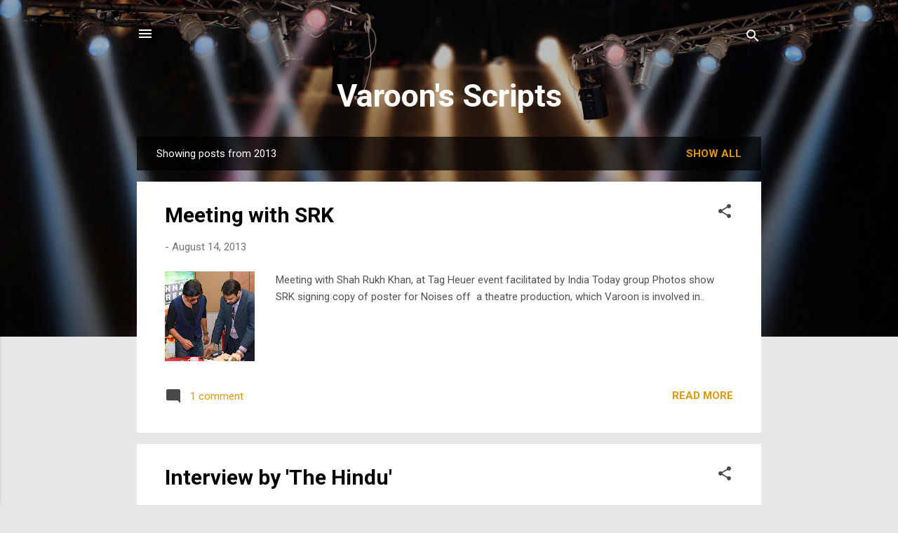

--- FILE ---
content_type: text/html; charset=UTF-8
request_url: http://varoon.anandweb.com/2013/
body_size: 24834
content:
<!DOCTYPE html>
<html dir='ltr' xmlns='http://www.w3.org/1999/xhtml' xmlns:b='http://www.google.com/2005/gml/b' xmlns:data='http://www.google.com/2005/gml/data' xmlns:expr='http://www.google.com/2005/gml/expr'>
<head>
<meta content='width=device-width, initial-scale=1' name='viewport'/>
<title>Varoon&#39;s Scripts</title>
<meta content='text/html; charset=UTF-8' http-equiv='Content-Type'/>
<!-- Chrome, Firefox OS and Opera -->
<meta content='#e7e7e7' name='theme-color'/>
<!-- Windows Phone -->
<meta content='#e7e7e7' name='msapplication-navbutton-color'/>
<meta content='blogger' name='generator'/>
<link href='http://varoon.anandweb.com/favicon.ico' rel='icon' type='image/x-icon'/>
<link href='http://varoon.anandweb.com/2013/' rel='canonical'/>
<link rel="alternate" type="application/atom+xml" title="Varoon&#39;s Scripts - Atom" href="http://varoon.anandweb.com/feeds/posts/default" />
<link rel="alternate" type="application/rss+xml" title="Varoon&#39;s Scripts - RSS" href="http://varoon.anandweb.com/feeds/posts/default?alt=rss" />
<link rel="service.post" type="application/atom+xml" title="Varoon&#39;s Scripts - Atom" href="https://www.blogger.com/feeds/7311308503467942166/posts/default" />
<!--Can't find substitution for tag [blog.ieCssRetrofitLinks]-->
<meta content='http://varoon.anandweb.com/2013/' property='og:url'/>
<meta content='Varoon&#39;s Scripts' property='og:title'/>
<meta content='' property='og:description'/>
<meta content='https://blogger.googleusercontent.com/img/b/R29vZ2xl/AVvXsEiooTrfaqc_yUd5Re6HHhgWnDXA7svfMecpY_DIGMm0rpPYTpoIZU8p-6Ia0Y_bWuhWd-1UQiRhyNTLw-XwZPuh7vLZkRwnDccioh_yEj3rxB0_-EDXfUD7cCzSveKkWH2c4YIUNHRrUorE/w1200-h630-p-k-no-nu/9RS_7625-001.JPG' property='og:image'/>
<meta content='https://blogger.googleusercontent.com/img/b/R29vZ2xl/AVvXsEhLCI3sfmNQnDH99mmRHJlXdiqrxM6pnTCpdD_2SlYBw8pVr8UriYzfd_DvGdvOlc4NSWLHIZ7RJA_dObfIiemCbUjgxhajkRJ781Wg4yeqLstfATqCY-Vwa8z8gBkIuEqRoXsq33CcFl2x/w1200-h630-p-k-no-nu/29DMCVAROON_1313468f.jpg' property='og:image'/>
<style type='text/css'>@font-face{font-family:'Roboto';font-style:italic;font-weight:300;font-stretch:100%;font-display:swap;src:url(//fonts.gstatic.com/s/roboto/v50/KFOKCnqEu92Fr1Mu53ZEC9_Vu3r1gIhOszmOClHrs6ljXfMMLt_QuAX-k3Yi128m0kN2.woff2)format('woff2');unicode-range:U+0460-052F,U+1C80-1C8A,U+20B4,U+2DE0-2DFF,U+A640-A69F,U+FE2E-FE2F;}@font-face{font-family:'Roboto';font-style:italic;font-weight:300;font-stretch:100%;font-display:swap;src:url(//fonts.gstatic.com/s/roboto/v50/KFOKCnqEu92Fr1Mu53ZEC9_Vu3r1gIhOszmOClHrs6ljXfMMLt_QuAz-k3Yi128m0kN2.woff2)format('woff2');unicode-range:U+0301,U+0400-045F,U+0490-0491,U+04B0-04B1,U+2116;}@font-face{font-family:'Roboto';font-style:italic;font-weight:300;font-stretch:100%;font-display:swap;src:url(//fonts.gstatic.com/s/roboto/v50/KFOKCnqEu92Fr1Mu53ZEC9_Vu3r1gIhOszmOClHrs6ljXfMMLt_QuAT-k3Yi128m0kN2.woff2)format('woff2');unicode-range:U+1F00-1FFF;}@font-face{font-family:'Roboto';font-style:italic;font-weight:300;font-stretch:100%;font-display:swap;src:url(//fonts.gstatic.com/s/roboto/v50/KFOKCnqEu92Fr1Mu53ZEC9_Vu3r1gIhOszmOClHrs6ljXfMMLt_QuAv-k3Yi128m0kN2.woff2)format('woff2');unicode-range:U+0370-0377,U+037A-037F,U+0384-038A,U+038C,U+038E-03A1,U+03A3-03FF;}@font-face{font-family:'Roboto';font-style:italic;font-weight:300;font-stretch:100%;font-display:swap;src:url(//fonts.gstatic.com/s/roboto/v50/KFOKCnqEu92Fr1Mu53ZEC9_Vu3r1gIhOszmOClHrs6ljXfMMLt_QuHT-k3Yi128m0kN2.woff2)format('woff2');unicode-range:U+0302-0303,U+0305,U+0307-0308,U+0310,U+0312,U+0315,U+031A,U+0326-0327,U+032C,U+032F-0330,U+0332-0333,U+0338,U+033A,U+0346,U+034D,U+0391-03A1,U+03A3-03A9,U+03B1-03C9,U+03D1,U+03D5-03D6,U+03F0-03F1,U+03F4-03F5,U+2016-2017,U+2034-2038,U+203C,U+2040,U+2043,U+2047,U+2050,U+2057,U+205F,U+2070-2071,U+2074-208E,U+2090-209C,U+20D0-20DC,U+20E1,U+20E5-20EF,U+2100-2112,U+2114-2115,U+2117-2121,U+2123-214F,U+2190,U+2192,U+2194-21AE,U+21B0-21E5,U+21F1-21F2,U+21F4-2211,U+2213-2214,U+2216-22FF,U+2308-230B,U+2310,U+2319,U+231C-2321,U+2336-237A,U+237C,U+2395,U+239B-23B7,U+23D0,U+23DC-23E1,U+2474-2475,U+25AF,U+25B3,U+25B7,U+25BD,U+25C1,U+25CA,U+25CC,U+25FB,U+266D-266F,U+27C0-27FF,U+2900-2AFF,U+2B0E-2B11,U+2B30-2B4C,U+2BFE,U+3030,U+FF5B,U+FF5D,U+1D400-1D7FF,U+1EE00-1EEFF;}@font-face{font-family:'Roboto';font-style:italic;font-weight:300;font-stretch:100%;font-display:swap;src:url(//fonts.gstatic.com/s/roboto/v50/KFOKCnqEu92Fr1Mu53ZEC9_Vu3r1gIhOszmOClHrs6ljXfMMLt_QuGb-k3Yi128m0kN2.woff2)format('woff2');unicode-range:U+0001-000C,U+000E-001F,U+007F-009F,U+20DD-20E0,U+20E2-20E4,U+2150-218F,U+2190,U+2192,U+2194-2199,U+21AF,U+21E6-21F0,U+21F3,U+2218-2219,U+2299,U+22C4-22C6,U+2300-243F,U+2440-244A,U+2460-24FF,U+25A0-27BF,U+2800-28FF,U+2921-2922,U+2981,U+29BF,U+29EB,U+2B00-2BFF,U+4DC0-4DFF,U+FFF9-FFFB,U+10140-1018E,U+10190-1019C,U+101A0,U+101D0-101FD,U+102E0-102FB,U+10E60-10E7E,U+1D2C0-1D2D3,U+1D2E0-1D37F,U+1F000-1F0FF,U+1F100-1F1AD,U+1F1E6-1F1FF,U+1F30D-1F30F,U+1F315,U+1F31C,U+1F31E,U+1F320-1F32C,U+1F336,U+1F378,U+1F37D,U+1F382,U+1F393-1F39F,U+1F3A7-1F3A8,U+1F3AC-1F3AF,U+1F3C2,U+1F3C4-1F3C6,U+1F3CA-1F3CE,U+1F3D4-1F3E0,U+1F3ED,U+1F3F1-1F3F3,U+1F3F5-1F3F7,U+1F408,U+1F415,U+1F41F,U+1F426,U+1F43F,U+1F441-1F442,U+1F444,U+1F446-1F449,U+1F44C-1F44E,U+1F453,U+1F46A,U+1F47D,U+1F4A3,U+1F4B0,U+1F4B3,U+1F4B9,U+1F4BB,U+1F4BF,U+1F4C8-1F4CB,U+1F4D6,U+1F4DA,U+1F4DF,U+1F4E3-1F4E6,U+1F4EA-1F4ED,U+1F4F7,U+1F4F9-1F4FB,U+1F4FD-1F4FE,U+1F503,U+1F507-1F50B,U+1F50D,U+1F512-1F513,U+1F53E-1F54A,U+1F54F-1F5FA,U+1F610,U+1F650-1F67F,U+1F687,U+1F68D,U+1F691,U+1F694,U+1F698,U+1F6AD,U+1F6B2,U+1F6B9-1F6BA,U+1F6BC,U+1F6C6-1F6CF,U+1F6D3-1F6D7,U+1F6E0-1F6EA,U+1F6F0-1F6F3,U+1F6F7-1F6FC,U+1F700-1F7FF,U+1F800-1F80B,U+1F810-1F847,U+1F850-1F859,U+1F860-1F887,U+1F890-1F8AD,U+1F8B0-1F8BB,U+1F8C0-1F8C1,U+1F900-1F90B,U+1F93B,U+1F946,U+1F984,U+1F996,U+1F9E9,U+1FA00-1FA6F,U+1FA70-1FA7C,U+1FA80-1FA89,U+1FA8F-1FAC6,U+1FACE-1FADC,U+1FADF-1FAE9,U+1FAF0-1FAF8,U+1FB00-1FBFF;}@font-face{font-family:'Roboto';font-style:italic;font-weight:300;font-stretch:100%;font-display:swap;src:url(//fonts.gstatic.com/s/roboto/v50/KFOKCnqEu92Fr1Mu53ZEC9_Vu3r1gIhOszmOClHrs6ljXfMMLt_QuAf-k3Yi128m0kN2.woff2)format('woff2');unicode-range:U+0102-0103,U+0110-0111,U+0128-0129,U+0168-0169,U+01A0-01A1,U+01AF-01B0,U+0300-0301,U+0303-0304,U+0308-0309,U+0323,U+0329,U+1EA0-1EF9,U+20AB;}@font-face{font-family:'Roboto';font-style:italic;font-weight:300;font-stretch:100%;font-display:swap;src:url(//fonts.gstatic.com/s/roboto/v50/KFOKCnqEu92Fr1Mu53ZEC9_Vu3r1gIhOszmOClHrs6ljXfMMLt_QuAb-k3Yi128m0kN2.woff2)format('woff2');unicode-range:U+0100-02BA,U+02BD-02C5,U+02C7-02CC,U+02CE-02D7,U+02DD-02FF,U+0304,U+0308,U+0329,U+1D00-1DBF,U+1E00-1E9F,U+1EF2-1EFF,U+2020,U+20A0-20AB,U+20AD-20C0,U+2113,U+2C60-2C7F,U+A720-A7FF;}@font-face{font-family:'Roboto';font-style:italic;font-weight:300;font-stretch:100%;font-display:swap;src:url(//fonts.gstatic.com/s/roboto/v50/KFOKCnqEu92Fr1Mu53ZEC9_Vu3r1gIhOszmOClHrs6ljXfMMLt_QuAj-k3Yi128m0g.woff2)format('woff2');unicode-range:U+0000-00FF,U+0131,U+0152-0153,U+02BB-02BC,U+02C6,U+02DA,U+02DC,U+0304,U+0308,U+0329,U+2000-206F,U+20AC,U+2122,U+2191,U+2193,U+2212,U+2215,U+FEFF,U+FFFD;}@font-face{font-family:'Roboto';font-style:normal;font-weight:400;font-stretch:100%;font-display:swap;src:url(//fonts.gstatic.com/s/roboto/v50/KFO7CnqEu92Fr1ME7kSn66aGLdTylUAMa3GUBHMdazTgWw.woff2)format('woff2');unicode-range:U+0460-052F,U+1C80-1C8A,U+20B4,U+2DE0-2DFF,U+A640-A69F,U+FE2E-FE2F;}@font-face{font-family:'Roboto';font-style:normal;font-weight:400;font-stretch:100%;font-display:swap;src:url(//fonts.gstatic.com/s/roboto/v50/KFO7CnqEu92Fr1ME7kSn66aGLdTylUAMa3iUBHMdazTgWw.woff2)format('woff2');unicode-range:U+0301,U+0400-045F,U+0490-0491,U+04B0-04B1,U+2116;}@font-face{font-family:'Roboto';font-style:normal;font-weight:400;font-stretch:100%;font-display:swap;src:url(//fonts.gstatic.com/s/roboto/v50/KFO7CnqEu92Fr1ME7kSn66aGLdTylUAMa3CUBHMdazTgWw.woff2)format('woff2');unicode-range:U+1F00-1FFF;}@font-face{font-family:'Roboto';font-style:normal;font-weight:400;font-stretch:100%;font-display:swap;src:url(//fonts.gstatic.com/s/roboto/v50/KFO7CnqEu92Fr1ME7kSn66aGLdTylUAMa3-UBHMdazTgWw.woff2)format('woff2');unicode-range:U+0370-0377,U+037A-037F,U+0384-038A,U+038C,U+038E-03A1,U+03A3-03FF;}@font-face{font-family:'Roboto';font-style:normal;font-weight:400;font-stretch:100%;font-display:swap;src:url(//fonts.gstatic.com/s/roboto/v50/KFO7CnqEu92Fr1ME7kSn66aGLdTylUAMawCUBHMdazTgWw.woff2)format('woff2');unicode-range:U+0302-0303,U+0305,U+0307-0308,U+0310,U+0312,U+0315,U+031A,U+0326-0327,U+032C,U+032F-0330,U+0332-0333,U+0338,U+033A,U+0346,U+034D,U+0391-03A1,U+03A3-03A9,U+03B1-03C9,U+03D1,U+03D5-03D6,U+03F0-03F1,U+03F4-03F5,U+2016-2017,U+2034-2038,U+203C,U+2040,U+2043,U+2047,U+2050,U+2057,U+205F,U+2070-2071,U+2074-208E,U+2090-209C,U+20D0-20DC,U+20E1,U+20E5-20EF,U+2100-2112,U+2114-2115,U+2117-2121,U+2123-214F,U+2190,U+2192,U+2194-21AE,U+21B0-21E5,U+21F1-21F2,U+21F4-2211,U+2213-2214,U+2216-22FF,U+2308-230B,U+2310,U+2319,U+231C-2321,U+2336-237A,U+237C,U+2395,U+239B-23B7,U+23D0,U+23DC-23E1,U+2474-2475,U+25AF,U+25B3,U+25B7,U+25BD,U+25C1,U+25CA,U+25CC,U+25FB,U+266D-266F,U+27C0-27FF,U+2900-2AFF,U+2B0E-2B11,U+2B30-2B4C,U+2BFE,U+3030,U+FF5B,U+FF5D,U+1D400-1D7FF,U+1EE00-1EEFF;}@font-face{font-family:'Roboto';font-style:normal;font-weight:400;font-stretch:100%;font-display:swap;src:url(//fonts.gstatic.com/s/roboto/v50/KFO7CnqEu92Fr1ME7kSn66aGLdTylUAMaxKUBHMdazTgWw.woff2)format('woff2');unicode-range:U+0001-000C,U+000E-001F,U+007F-009F,U+20DD-20E0,U+20E2-20E4,U+2150-218F,U+2190,U+2192,U+2194-2199,U+21AF,U+21E6-21F0,U+21F3,U+2218-2219,U+2299,U+22C4-22C6,U+2300-243F,U+2440-244A,U+2460-24FF,U+25A0-27BF,U+2800-28FF,U+2921-2922,U+2981,U+29BF,U+29EB,U+2B00-2BFF,U+4DC0-4DFF,U+FFF9-FFFB,U+10140-1018E,U+10190-1019C,U+101A0,U+101D0-101FD,U+102E0-102FB,U+10E60-10E7E,U+1D2C0-1D2D3,U+1D2E0-1D37F,U+1F000-1F0FF,U+1F100-1F1AD,U+1F1E6-1F1FF,U+1F30D-1F30F,U+1F315,U+1F31C,U+1F31E,U+1F320-1F32C,U+1F336,U+1F378,U+1F37D,U+1F382,U+1F393-1F39F,U+1F3A7-1F3A8,U+1F3AC-1F3AF,U+1F3C2,U+1F3C4-1F3C6,U+1F3CA-1F3CE,U+1F3D4-1F3E0,U+1F3ED,U+1F3F1-1F3F3,U+1F3F5-1F3F7,U+1F408,U+1F415,U+1F41F,U+1F426,U+1F43F,U+1F441-1F442,U+1F444,U+1F446-1F449,U+1F44C-1F44E,U+1F453,U+1F46A,U+1F47D,U+1F4A3,U+1F4B0,U+1F4B3,U+1F4B9,U+1F4BB,U+1F4BF,U+1F4C8-1F4CB,U+1F4D6,U+1F4DA,U+1F4DF,U+1F4E3-1F4E6,U+1F4EA-1F4ED,U+1F4F7,U+1F4F9-1F4FB,U+1F4FD-1F4FE,U+1F503,U+1F507-1F50B,U+1F50D,U+1F512-1F513,U+1F53E-1F54A,U+1F54F-1F5FA,U+1F610,U+1F650-1F67F,U+1F687,U+1F68D,U+1F691,U+1F694,U+1F698,U+1F6AD,U+1F6B2,U+1F6B9-1F6BA,U+1F6BC,U+1F6C6-1F6CF,U+1F6D3-1F6D7,U+1F6E0-1F6EA,U+1F6F0-1F6F3,U+1F6F7-1F6FC,U+1F700-1F7FF,U+1F800-1F80B,U+1F810-1F847,U+1F850-1F859,U+1F860-1F887,U+1F890-1F8AD,U+1F8B0-1F8BB,U+1F8C0-1F8C1,U+1F900-1F90B,U+1F93B,U+1F946,U+1F984,U+1F996,U+1F9E9,U+1FA00-1FA6F,U+1FA70-1FA7C,U+1FA80-1FA89,U+1FA8F-1FAC6,U+1FACE-1FADC,U+1FADF-1FAE9,U+1FAF0-1FAF8,U+1FB00-1FBFF;}@font-face{font-family:'Roboto';font-style:normal;font-weight:400;font-stretch:100%;font-display:swap;src:url(//fonts.gstatic.com/s/roboto/v50/KFO7CnqEu92Fr1ME7kSn66aGLdTylUAMa3OUBHMdazTgWw.woff2)format('woff2');unicode-range:U+0102-0103,U+0110-0111,U+0128-0129,U+0168-0169,U+01A0-01A1,U+01AF-01B0,U+0300-0301,U+0303-0304,U+0308-0309,U+0323,U+0329,U+1EA0-1EF9,U+20AB;}@font-face{font-family:'Roboto';font-style:normal;font-weight:400;font-stretch:100%;font-display:swap;src:url(//fonts.gstatic.com/s/roboto/v50/KFO7CnqEu92Fr1ME7kSn66aGLdTylUAMa3KUBHMdazTgWw.woff2)format('woff2');unicode-range:U+0100-02BA,U+02BD-02C5,U+02C7-02CC,U+02CE-02D7,U+02DD-02FF,U+0304,U+0308,U+0329,U+1D00-1DBF,U+1E00-1E9F,U+1EF2-1EFF,U+2020,U+20A0-20AB,U+20AD-20C0,U+2113,U+2C60-2C7F,U+A720-A7FF;}@font-face{font-family:'Roboto';font-style:normal;font-weight:400;font-stretch:100%;font-display:swap;src:url(//fonts.gstatic.com/s/roboto/v50/KFO7CnqEu92Fr1ME7kSn66aGLdTylUAMa3yUBHMdazQ.woff2)format('woff2');unicode-range:U+0000-00FF,U+0131,U+0152-0153,U+02BB-02BC,U+02C6,U+02DA,U+02DC,U+0304,U+0308,U+0329,U+2000-206F,U+20AC,U+2122,U+2191,U+2193,U+2212,U+2215,U+FEFF,U+FFFD;}@font-face{font-family:'Roboto';font-style:normal;font-weight:700;font-stretch:100%;font-display:swap;src:url(//fonts.gstatic.com/s/roboto/v50/KFO7CnqEu92Fr1ME7kSn66aGLdTylUAMa3GUBHMdazTgWw.woff2)format('woff2');unicode-range:U+0460-052F,U+1C80-1C8A,U+20B4,U+2DE0-2DFF,U+A640-A69F,U+FE2E-FE2F;}@font-face{font-family:'Roboto';font-style:normal;font-weight:700;font-stretch:100%;font-display:swap;src:url(//fonts.gstatic.com/s/roboto/v50/KFO7CnqEu92Fr1ME7kSn66aGLdTylUAMa3iUBHMdazTgWw.woff2)format('woff2');unicode-range:U+0301,U+0400-045F,U+0490-0491,U+04B0-04B1,U+2116;}@font-face{font-family:'Roboto';font-style:normal;font-weight:700;font-stretch:100%;font-display:swap;src:url(//fonts.gstatic.com/s/roboto/v50/KFO7CnqEu92Fr1ME7kSn66aGLdTylUAMa3CUBHMdazTgWw.woff2)format('woff2');unicode-range:U+1F00-1FFF;}@font-face{font-family:'Roboto';font-style:normal;font-weight:700;font-stretch:100%;font-display:swap;src:url(//fonts.gstatic.com/s/roboto/v50/KFO7CnqEu92Fr1ME7kSn66aGLdTylUAMa3-UBHMdazTgWw.woff2)format('woff2');unicode-range:U+0370-0377,U+037A-037F,U+0384-038A,U+038C,U+038E-03A1,U+03A3-03FF;}@font-face{font-family:'Roboto';font-style:normal;font-weight:700;font-stretch:100%;font-display:swap;src:url(//fonts.gstatic.com/s/roboto/v50/KFO7CnqEu92Fr1ME7kSn66aGLdTylUAMawCUBHMdazTgWw.woff2)format('woff2');unicode-range:U+0302-0303,U+0305,U+0307-0308,U+0310,U+0312,U+0315,U+031A,U+0326-0327,U+032C,U+032F-0330,U+0332-0333,U+0338,U+033A,U+0346,U+034D,U+0391-03A1,U+03A3-03A9,U+03B1-03C9,U+03D1,U+03D5-03D6,U+03F0-03F1,U+03F4-03F5,U+2016-2017,U+2034-2038,U+203C,U+2040,U+2043,U+2047,U+2050,U+2057,U+205F,U+2070-2071,U+2074-208E,U+2090-209C,U+20D0-20DC,U+20E1,U+20E5-20EF,U+2100-2112,U+2114-2115,U+2117-2121,U+2123-214F,U+2190,U+2192,U+2194-21AE,U+21B0-21E5,U+21F1-21F2,U+21F4-2211,U+2213-2214,U+2216-22FF,U+2308-230B,U+2310,U+2319,U+231C-2321,U+2336-237A,U+237C,U+2395,U+239B-23B7,U+23D0,U+23DC-23E1,U+2474-2475,U+25AF,U+25B3,U+25B7,U+25BD,U+25C1,U+25CA,U+25CC,U+25FB,U+266D-266F,U+27C0-27FF,U+2900-2AFF,U+2B0E-2B11,U+2B30-2B4C,U+2BFE,U+3030,U+FF5B,U+FF5D,U+1D400-1D7FF,U+1EE00-1EEFF;}@font-face{font-family:'Roboto';font-style:normal;font-weight:700;font-stretch:100%;font-display:swap;src:url(//fonts.gstatic.com/s/roboto/v50/KFO7CnqEu92Fr1ME7kSn66aGLdTylUAMaxKUBHMdazTgWw.woff2)format('woff2');unicode-range:U+0001-000C,U+000E-001F,U+007F-009F,U+20DD-20E0,U+20E2-20E4,U+2150-218F,U+2190,U+2192,U+2194-2199,U+21AF,U+21E6-21F0,U+21F3,U+2218-2219,U+2299,U+22C4-22C6,U+2300-243F,U+2440-244A,U+2460-24FF,U+25A0-27BF,U+2800-28FF,U+2921-2922,U+2981,U+29BF,U+29EB,U+2B00-2BFF,U+4DC0-4DFF,U+FFF9-FFFB,U+10140-1018E,U+10190-1019C,U+101A0,U+101D0-101FD,U+102E0-102FB,U+10E60-10E7E,U+1D2C0-1D2D3,U+1D2E0-1D37F,U+1F000-1F0FF,U+1F100-1F1AD,U+1F1E6-1F1FF,U+1F30D-1F30F,U+1F315,U+1F31C,U+1F31E,U+1F320-1F32C,U+1F336,U+1F378,U+1F37D,U+1F382,U+1F393-1F39F,U+1F3A7-1F3A8,U+1F3AC-1F3AF,U+1F3C2,U+1F3C4-1F3C6,U+1F3CA-1F3CE,U+1F3D4-1F3E0,U+1F3ED,U+1F3F1-1F3F3,U+1F3F5-1F3F7,U+1F408,U+1F415,U+1F41F,U+1F426,U+1F43F,U+1F441-1F442,U+1F444,U+1F446-1F449,U+1F44C-1F44E,U+1F453,U+1F46A,U+1F47D,U+1F4A3,U+1F4B0,U+1F4B3,U+1F4B9,U+1F4BB,U+1F4BF,U+1F4C8-1F4CB,U+1F4D6,U+1F4DA,U+1F4DF,U+1F4E3-1F4E6,U+1F4EA-1F4ED,U+1F4F7,U+1F4F9-1F4FB,U+1F4FD-1F4FE,U+1F503,U+1F507-1F50B,U+1F50D,U+1F512-1F513,U+1F53E-1F54A,U+1F54F-1F5FA,U+1F610,U+1F650-1F67F,U+1F687,U+1F68D,U+1F691,U+1F694,U+1F698,U+1F6AD,U+1F6B2,U+1F6B9-1F6BA,U+1F6BC,U+1F6C6-1F6CF,U+1F6D3-1F6D7,U+1F6E0-1F6EA,U+1F6F0-1F6F3,U+1F6F7-1F6FC,U+1F700-1F7FF,U+1F800-1F80B,U+1F810-1F847,U+1F850-1F859,U+1F860-1F887,U+1F890-1F8AD,U+1F8B0-1F8BB,U+1F8C0-1F8C1,U+1F900-1F90B,U+1F93B,U+1F946,U+1F984,U+1F996,U+1F9E9,U+1FA00-1FA6F,U+1FA70-1FA7C,U+1FA80-1FA89,U+1FA8F-1FAC6,U+1FACE-1FADC,U+1FADF-1FAE9,U+1FAF0-1FAF8,U+1FB00-1FBFF;}@font-face{font-family:'Roboto';font-style:normal;font-weight:700;font-stretch:100%;font-display:swap;src:url(//fonts.gstatic.com/s/roboto/v50/KFO7CnqEu92Fr1ME7kSn66aGLdTylUAMa3OUBHMdazTgWw.woff2)format('woff2');unicode-range:U+0102-0103,U+0110-0111,U+0128-0129,U+0168-0169,U+01A0-01A1,U+01AF-01B0,U+0300-0301,U+0303-0304,U+0308-0309,U+0323,U+0329,U+1EA0-1EF9,U+20AB;}@font-face{font-family:'Roboto';font-style:normal;font-weight:700;font-stretch:100%;font-display:swap;src:url(//fonts.gstatic.com/s/roboto/v50/KFO7CnqEu92Fr1ME7kSn66aGLdTylUAMa3KUBHMdazTgWw.woff2)format('woff2');unicode-range:U+0100-02BA,U+02BD-02C5,U+02C7-02CC,U+02CE-02D7,U+02DD-02FF,U+0304,U+0308,U+0329,U+1D00-1DBF,U+1E00-1E9F,U+1EF2-1EFF,U+2020,U+20A0-20AB,U+20AD-20C0,U+2113,U+2C60-2C7F,U+A720-A7FF;}@font-face{font-family:'Roboto';font-style:normal;font-weight:700;font-stretch:100%;font-display:swap;src:url(//fonts.gstatic.com/s/roboto/v50/KFO7CnqEu92Fr1ME7kSn66aGLdTylUAMa3yUBHMdazQ.woff2)format('woff2');unicode-range:U+0000-00FF,U+0131,U+0152-0153,U+02BB-02BC,U+02C6,U+02DA,U+02DC,U+0304,U+0308,U+0329,U+2000-206F,U+20AC,U+2122,U+2191,U+2193,U+2212,U+2215,U+FEFF,U+FFFD;}</style>
<style id='page-skin-1' type='text/css'><!--
/*! normalize.css v3.0.1 | MIT License | git.io/normalize */html{font-family:sans-serif;-ms-text-size-adjust:100%;-webkit-text-size-adjust:100%}body{margin:0}article,aside,details,figcaption,figure,footer,header,hgroup,main,nav,section,summary{display:block}audio,canvas,progress,video{display:inline-block;vertical-align:baseline}audio:not([controls]){display:none;height:0}[hidden],template{display:none}a{background:transparent}a:active,a:hover{outline:0}abbr[title]{border-bottom:1px dotted}b,strong{font-weight:bold}dfn{font-style:italic}h1{font-size:2em;margin:.67em 0}mark{background:#ff0;color:#000}small{font-size:80%}sub,sup{font-size:75%;line-height:0;position:relative;vertical-align:baseline}sup{top:-0.5em}sub{bottom:-0.25em}img{border:0}svg:not(:root){overflow:hidden}figure{margin:1em 40px}hr{-moz-box-sizing:content-box;box-sizing:content-box;height:0}pre{overflow:auto}code,kbd,pre,samp{font-family:monospace,monospace;font-size:1em}button,input,optgroup,select,textarea{color:inherit;font:inherit;margin:0}button{overflow:visible}button,select{text-transform:none}button,html input[type="button"],input[type="reset"],input[type="submit"]{-webkit-appearance:button;cursor:pointer}button[disabled],html input[disabled]{cursor:default}button::-moz-focus-inner,input::-moz-focus-inner{border:0;padding:0}input{line-height:normal}input[type="checkbox"],input[type="radio"]{box-sizing:border-box;padding:0}input[type="number"]::-webkit-inner-spin-button,input[type="number"]::-webkit-outer-spin-button{height:auto}input[type="search"]{-webkit-appearance:textfield;-moz-box-sizing:content-box;-webkit-box-sizing:content-box;box-sizing:content-box}input[type="search"]::-webkit-search-cancel-button,input[type="search"]::-webkit-search-decoration{-webkit-appearance:none}fieldset{border:1px solid #c0c0c0;margin:0 2px;padding:.35em .625em .75em}legend{border:0;padding:0}textarea{overflow:auto}optgroup{font-weight:bold}table{border-collapse:collapse;border-spacing:0}td,th{padding:0}
/*!************************************************
* Blogger Template Style
* Name: Contempo
**************************************************/
body{
overflow-wrap:break-word;
word-break:break-word;
word-wrap:break-word
}
.hidden{
display:none
}
.invisible{
visibility:hidden
}
.container::after,.float-container::after{
clear:both;
content:'';
display:table
}
.clearboth{
clear:both
}
#comments .comment .comment-actions,.subscribe-popup .FollowByEmail .follow-by-email-submit,.widget.Profile .profile-link,.widget.Profile .profile-link.visit-profile{
background:0 0;
border:0;
box-shadow:none;
color:#de980c;
cursor:pointer;
font-size:14px;
font-weight:700;
outline:0;
text-decoration:none;
text-transform:uppercase;
width:auto
}
.dim-overlay{
background-color:rgba(0,0,0,.54);
height:100vh;
left:0;
position:fixed;
top:0;
width:100%
}
#sharing-dim-overlay{
background-color:transparent
}
input::-ms-clear{
display:none
}
.blogger-logo,.svg-icon-24.blogger-logo{
fill:#ff9800;
opacity:1
}
.loading-spinner-large{
-webkit-animation:mspin-rotate 1.568s infinite linear;
animation:mspin-rotate 1.568s infinite linear;
height:48px;
overflow:hidden;
position:absolute;
width:48px;
z-index:200
}
.loading-spinner-large>div{
-webkit-animation:mspin-revrot 5332ms infinite steps(4);
animation:mspin-revrot 5332ms infinite steps(4)
}
.loading-spinner-large>div>div{
-webkit-animation:mspin-singlecolor-large-film 1333ms infinite steps(81);
animation:mspin-singlecolor-large-film 1333ms infinite steps(81);
background-size:100%;
height:48px;
width:3888px
}
.mspin-black-large>div>div,.mspin-grey_54-large>div>div{
background-image:url(https://www.blogblog.com/indie/mspin_black_large.svg)
}
.mspin-white-large>div>div{
background-image:url(https://www.blogblog.com/indie/mspin_white_large.svg)
}
.mspin-grey_54-large{
opacity:.54
}
@-webkit-keyframes mspin-singlecolor-large-film{
from{
-webkit-transform:translateX(0);
transform:translateX(0)
}
to{
-webkit-transform:translateX(-3888px);
transform:translateX(-3888px)
}
}
@keyframes mspin-singlecolor-large-film{
from{
-webkit-transform:translateX(0);
transform:translateX(0)
}
to{
-webkit-transform:translateX(-3888px);
transform:translateX(-3888px)
}
}
@-webkit-keyframes mspin-rotate{
from{
-webkit-transform:rotate(0);
transform:rotate(0)
}
to{
-webkit-transform:rotate(360deg);
transform:rotate(360deg)
}
}
@keyframes mspin-rotate{
from{
-webkit-transform:rotate(0);
transform:rotate(0)
}
to{
-webkit-transform:rotate(360deg);
transform:rotate(360deg)
}
}
@-webkit-keyframes mspin-revrot{
from{
-webkit-transform:rotate(0);
transform:rotate(0)
}
to{
-webkit-transform:rotate(-360deg);
transform:rotate(-360deg)
}
}
@keyframes mspin-revrot{
from{
-webkit-transform:rotate(0);
transform:rotate(0)
}
to{
-webkit-transform:rotate(-360deg);
transform:rotate(-360deg)
}
}
.skip-navigation{
background-color:#fff;
box-sizing:border-box;
color:#000;
display:block;
height:0;
left:0;
line-height:50px;
overflow:hidden;
padding-top:0;
position:fixed;
text-align:center;
top:0;
-webkit-transition:box-shadow .3s,height .3s,padding-top .3s;
transition:box-shadow .3s,height .3s,padding-top .3s;
width:100%;
z-index:900
}
.skip-navigation:focus{
box-shadow:0 4px 5px 0 rgba(0,0,0,.14),0 1px 10px 0 rgba(0,0,0,.12),0 2px 4px -1px rgba(0,0,0,.2);
height:50px
}
#main{
outline:0
}
.main-heading{
position:absolute;
clip:rect(1px,1px,1px,1px);
padding:0;
border:0;
height:1px;
width:1px;
overflow:hidden
}
.Attribution{
margin-top:1em;
text-align:center
}
.Attribution .blogger img,.Attribution .blogger svg{
vertical-align:bottom
}
.Attribution .blogger img{
margin-right:.5em
}
.Attribution div{
line-height:24px;
margin-top:.5em
}
.Attribution .copyright,.Attribution .image-attribution{
font-size:.7em;
margin-top:1.5em
}
.BLOG_mobile_video_class{
display:none
}
.bg-photo{
background-attachment:scroll!important
}
body .CSS_LIGHTBOX{
z-index:900
}
.extendable .show-less,.extendable .show-more{
border-color:#de980c;
color:#de980c;
margin-top:8px
}
.extendable .show-less.hidden,.extendable .show-more.hidden{
display:none
}
.inline-ad{
display:none;
max-width:100%;
overflow:hidden
}
.adsbygoogle{
display:block
}
#cookieChoiceInfo{
bottom:0;
top:auto
}
iframe.b-hbp-video{
border:0
}
.post-body img{
max-width:100%
}
.post-body iframe{
max-width:100%
}
.post-body a[imageanchor="1"]{
display:inline-block
}
.byline{
margin-right:1em
}
.byline:last-child{
margin-right:0
}
.link-copied-dialog{
max-width:520px;
outline:0
}
.link-copied-dialog .modal-dialog-buttons{
margin-top:8px
}
.link-copied-dialog .goog-buttonset-default{
background:0 0;
border:0
}
.link-copied-dialog .goog-buttonset-default:focus{
outline:0
}
.paging-control-container{
margin-bottom:16px
}
.paging-control-container .paging-control{
display:inline-block
}
.paging-control-container .comment-range-text::after,.paging-control-container .paging-control{
color:#de980c
}
.paging-control-container .comment-range-text,.paging-control-container .paging-control{
margin-right:8px
}
.paging-control-container .comment-range-text::after,.paging-control-container .paging-control::after{
content:'\00B7';
cursor:default;
padding-left:8px;
pointer-events:none
}
.paging-control-container .comment-range-text:last-child::after,.paging-control-container .paging-control:last-child::after{
content:none
}
.byline.reactions iframe{
height:20px
}
.b-notification{
color:#000;
background-color:#fff;
border-bottom:solid 1px #000;
box-sizing:border-box;
padding:16px 32px;
text-align:center
}
.b-notification.visible{
-webkit-transition:margin-top .3s cubic-bezier(.4,0,.2,1);
transition:margin-top .3s cubic-bezier(.4,0,.2,1)
}
.b-notification.invisible{
position:absolute
}
.b-notification-close{
position:absolute;
right:8px;
top:8px
}
.no-posts-message{
line-height:40px;
text-align:center
}
@media screen and (max-width:800px){
body.item-view .post-body a[imageanchor="1"][style*="float: left;"],body.item-view .post-body a[imageanchor="1"][style*="float: right;"]{
float:none!important;
clear:none!important
}
body.item-view .post-body a[imageanchor="1"] img{
display:block;
height:auto;
margin:0 auto
}
body.item-view .post-body>.separator:first-child>a[imageanchor="1"]:first-child{
margin-top:20px
}
.post-body a[imageanchor]{
display:block
}
body.item-view .post-body a[imageanchor="1"]{
margin-left:0!important;
margin-right:0!important
}
body.item-view .post-body a[imageanchor="1"]+a[imageanchor="1"]{
margin-top:16px
}
}
.item-control{
display:none
}
#comments{
border-top:1px dashed rgba(0,0,0,.54);
margin-top:20px;
padding:20px
}
#comments .comment-thread ol{
margin:0;
padding-left:0;
padding-left:0
}
#comments .comment .comment-replybox-single,#comments .comment-thread .comment-replies{
margin-left:60px
}
#comments .comment-thread .thread-count{
display:none
}
#comments .comment{
list-style-type:none;
padding:0 0 30px;
position:relative
}
#comments .comment .comment{
padding-bottom:8px
}
.comment .avatar-image-container{
position:absolute
}
.comment .avatar-image-container img{
border-radius:50%
}
.avatar-image-container svg,.comment .avatar-image-container .avatar-icon{
border-radius:50%;
border:solid 1px #484848;
box-sizing:border-box;
fill:#484848;
height:35px;
margin:0;
padding:7px;
width:35px
}
.comment .comment-block{
margin-top:10px;
margin-left:60px;
padding-bottom:0
}
#comments .comment-author-header-wrapper{
margin-left:40px
}
#comments .comment .thread-expanded .comment-block{
padding-bottom:20px
}
#comments .comment .comment-header .user,#comments .comment .comment-header .user a{
color:#000000;
font-style:normal;
font-weight:700
}
#comments .comment .comment-actions{
bottom:0;
margin-bottom:15px;
position:absolute
}
#comments .comment .comment-actions>*{
margin-right:8px
}
#comments .comment .comment-header .datetime{
bottom:0;
color:rgba(0,0,0,.54);
display:inline-block;
font-size:13px;
font-style:italic;
margin-left:8px
}
#comments .comment .comment-footer .comment-timestamp a,#comments .comment .comment-header .datetime a{
color:rgba(0,0,0,.54)
}
#comments .comment .comment-content,.comment .comment-body{
margin-top:12px;
word-break:break-word
}
.comment-body{
margin-bottom:12px
}
#comments.embed[data-num-comments="0"]{
border:0;
margin-top:0;
padding-top:0
}
#comments.embed[data-num-comments="0"] #comment-post-message,#comments.embed[data-num-comments="0"] div.comment-form>p,#comments.embed[data-num-comments="0"] p.comment-footer{
display:none
}
#comment-editor-src{
display:none
}
.comments .comments-content .loadmore.loaded{
max-height:0;
opacity:0;
overflow:hidden
}
.extendable .remaining-items{
height:0;
overflow:hidden;
-webkit-transition:height .3s cubic-bezier(.4,0,.2,1);
transition:height .3s cubic-bezier(.4,0,.2,1)
}
.extendable .remaining-items.expanded{
height:auto
}
.svg-icon-24,.svg-icon-24-button{
cursor:pointer;
height:24px;
width:24px;
min-width:24px
}
.touch-icon{
margin:-12px;
padding:12px
}
.touch-icon:active,.touch-icon:focus{
background-color:rgba(153,153,153,.4);
border-radius:50%
}
svg:not(:root).touch-icon{
overflow:visible
}
html[dir=rtl] .rtl-reversible-icon{
-webkit-transform:scaleX(-1);
-ms-transform:scaleX(-1);
transform:scaleX(-1)
}
.svg-icon-24-button,.touch-icon-button{
background:0 0;
border:0;
margin:0;
outline:0;
padding:0
}
.touch-icon-button .touch-icon:active,.touch-icon-button .touch-icon:focus{
background-color:transparent
}
.touch-icon-button:active .touch-icon,.touch-icon-button:focus .touch-icon{
background-color:rgba(153,153,153,.4);
border-radius:50%
}
.Profile .default-avatar-wrapper .avatar-icon{
border-radius:50%;
border:solid 1px #484848;
box-sizing:border-box;
fill:#484848;
margin:0
}
.Profile .individual .default-avatar-wrapper .avatar-icon{
padding:25px
}
.Profile .individual .avatar-icon,.Profile .individual .profile-img{
height:120px;
width:120px
}
.Profile .team .default-avatar-wrapper .avatar-icon{
padding:8px
}
.Profile .team .avatar-icon,.Profile .team .default-avatar-wrapper,.Profile .team .profile-img{
height:40px;
width:40px
}
.snippet-container{
margin:0;
position:relative;
overflow:hidden
}
.snippet-fade{
bottom:0;
box-sizing:border-box;
position:absolute;
width:96px
}
.snippet-fade{
right:0
}
.snippet-fade:after{
content:'\2026'
}
.snippet-fade:after{
float:right
}
.post-bottom{
-webkit-box-align:center;
-webkit-align-items:center;
-ms-flex-align:center;
align-items:center;
display:-webkit-box;
display:-webkit-flex;
display:-ms-flexbox;
display:flex;
-webkit-flex-wrap:wrap;
-ms-flex-wrap:wrap;
flex-wrap:wrap
}
.post-footer{
-webkit-box-flex:1;
-webkit-flex:1 1 auto;
-ms-flex:1 1 auto;
flex:1 1 auto;
-webkit-flex-wrap:wrap;
-ms-flex-wrap:wrap;
flex-wrap:wrap;
-webkit-box-ordinal-group:2;
-webkit-order:1;
-ms-flex-order:1;
order:1
}
.post-footer>*{
-webkit-box-flex:0;
-webkit-flex:0 1 auto;
-ms-flex:0 1 auto;
flex:0 1 auto
}
.post-footer .byline:last-child{
margin-right:1em
}
.jump-link{
-webkit-box-flex:0;
-webkit-flex:0 0 auto;
-ms-flex:0 0 auto;
flex:0 0 auto;
-webkit-box-ordinal-group:3;
-webkit-order:2;
-ms-flex-order:2;
order:2
}
.centered-top-container.sticky{
left:0;
position:fixed;
right:0;
top:0;
width:auto;
z-index:50;
-webkit-transition-property:opacity,-webkit-transform;
transition-property:opacity,-webkit-transform;
transition-property:transform,opacity;
transition-property:transform,opacity,-webkit-transform;
-webkit-transition-duration:.2s;
transition-duration:.2s;
-webkit-transition-timing-function:cubic-bezier(.4,0,.2,1);
transition-timing-function:cubic-bezier(.4,0,.2,1)
}
.centered-top-placeholder{
display:none
}
.collapsed-header .centered-top-placeholder{
display:block
}
.centered-top-container .Header .replaced h1,.centered-top-placeholder .Header .replaced h1{
display:none
}
.centered-top-container.sticky .Header .replaced h1{
display:block
}
.centered-top-container.sticky .Header .header-widget{
background:0 0
}
.centered-top-container.sticky .Header .header-image-wrapper{
display:none
}
.centered-top-container img,.centered-top-placeholder img{
max-width:100%
}
.collapsible{
-webkit-transition:height .3s cubic-bezier(.4,0,.2,1);
transition:height .3s cubic-bezier(.4,0,.2,1)
}
.collapsible,.collapsible>summary{
display:block;
overflow:hidden
}
.collapsible>:not(summary){
display:none
}
.collapsible[open]>:not(summary){
display:block
}
.collapsible:focus,.collapsible>summary:focus{
outline:0
}
.collapsible>summary{
cursor:pointer;
display:block;
padding:0
}
.collapsible:focus>summary,.collapsible>summary:focus{
background-color:transparent
}
.collapsible>summary::-webkit-details-marker{
display:none
}
.collapsible-title{
-webkit-box-align:center;
-webkit-align-items:center;
-ms-flex-align:center;
align-items:center;
display:-webkit-box;
display:-webkit-flex;
display:-ms-flexbox;
display:flex
}
.collapsible-title .title{
-webkit-box-flex:1;
-webkit-flex:1 1 auto;
-ms-flex:1 1 auto;
flex:1 1 auto;
-webkit-box-ordinal-group:1;
-webkit-order:0;
-ms-flex-order:0;
order:0;
overflow:hidden;
text-overflow:ellipsis;
white-space:nowrap
}
.collapsible-title .chevron-down,.collapsible[open] .collapsible-title .chevron-up{
display:block
}
.collapsible-title .chevron-up,.collapsible[open] .collapsible-title .chevron-down{
display:none
}
.flat-button{
cursor:pointer;
display:inline-block;
font-weight:700;
text-transform:uppercase;
border-radius:2px;
padding:8px;
margin:-8px
}
.flat-icon-button{
background:0 0;
border:0;
margin:0;
outline:0;
padding:0;
margin:-12px;
padding:12px;
cursor:pointer;
box-sizing:content-box;
display:inline-block;
line-height:0
}
.flat-icon-button,.flat-icon-button .splash-wrapper{
border-radius:50%
}
.flat-icon-button .splash.animate{
-webkit-animation-duration:.3s;
animation-duration:.3s
}
.overflowable-container{
max-height:46px;
overflow:hidden;
position:relative
}
.overflow-button{
cursor:pointer
}
#overflowable-dim-overlay{
background:0 0
}
.overflow-popup{
box-shadow:0 2px 2px 0 rgba(0,0,0,.14),0 3px 1px -2px rgba(0,0,0,.2),0 1px 5px 0 rgba(0,0,0,.12);
background-color:#ffffff;
left:0;
max-width:calc(100% - 32px);
position:absolute;
top:0;
visibility:hidden;
z-index:101
}
.overflow-popup ul{
list-style:none
}
.overflow-popup .tabs li,.overflow-popup li{
display:block;
height:auto
}
.overflow-popup .tabs li{
padding-left:0;
padding-right:0
}
.overflow-button.hidden,.overflow-popup .tabs li.hidden,.overflow-popup li.hidden{
display:none
}
.pill-button{
background:0 0;
border:1px solid;
border-radius:12px;
cursor:pointer;
display:inline-block;
padding:4px 16px;
text-transform:uppercase
}
.ripple{
position:relative
}
.ripple>*{
z-index:1
}
.splash-wrapper{
bottom:0;
left:0;
overflow:hidden;
pointer-events:none;
position:absolute;
right:0;
top:0;
z-index:0
}
.splash{
background:#ccc;
border-radius:100%;
display:block;
opacity:.6;
position:absolute;
-webkit-transform:scale(0);
-ms-transform:scale(0);
transform:scale(0)
}
.splash.animate{
-webkit-animation:ripple-effect .4s linear;
animation:ripple-effect .4s linear
}
@-webkit-keyframes ripple-effect{
100%{
opacity:0;
-webkit-transform:scale(2.5);
transform:scale(2.5)
}
}
@keyframes ripple-effect{
100%{
opacity:0;
-webkit-transform:scale(2.5);
transform:scale(2.5)
}
}
.search{
display:-webkit-box;
display:-webkit-flex;
display:-ms-flexbox;
display:flex;
line-height:24px;
width:24px
}
.search.focused{
width:100%
}
.search.focused .section{
width:100%
}
.search form{
z-index:101
}
.search h3{
display:none
}
.search form{
display:-webkit-box;
display:-webkit-flex;
display:-ms-flexbox;
display:flex;
-webkit-box-flex:1;
-webkit-flex:1 0 0;
-ms-flex:1 0 0px;
flex:1 0 0;
border-bottom:solid 1px transparent;
padding-bottom:8px
}
.search form>*{
display:none
}
.search.focused form>*{
display:block
}
.search .search-input label{
display:none
}
.centered-top-placeholder.cloned .search form{
z-index:30
}
.search.focused form{
border-color:#ffffff;
position:relative;
width:auto
}
.collapsed-header .centered-top-container .search.focused form{
border-bottom-color:transparent
}
.search-expand{
-webkit-box-flex:0;
-webkit-flex:0 0 auto;
-ms-flex:0 0 auto;
flex:0 0 auto
}
.search-expand-text{
display:none
}
.search-close{
display:inline;
vertical-align:middle
}
.search-input{
-webkit-box-flex:1;
-webkit-flex:1 0 1px;
-ms-flex:1 0 1px;
flex:1 0 1px
}
.search-input input{
background:0 0;
border:0;
box-sizing:border-box;
color:#ffffff;
display:inline-block;
outline:0;
width:calc(100% - 48px)
}
.search-input input.no-cursor{
color:transparent;
text-shadow:0 0 0 #ffffff
}
.collapsed-header .centered-top-container .search-action,.collapsed-header .centered-top-container .search-input input{
color:#000000
}
.collapsed-header .centered-top-container .search-input input.no-cursor{
color:transparent;
text-shadow:0 0 0 #000000
}
.collapsed-header .centered-top-container .search-input input.no-cursor:focus,.search-input input.no-cursor:focus{
outline:0
}
.search-focused>*{
visibility:hidden
}
.search-focused .search,.search-focused .search-icon{
visibility:visible
}
.search.focused .search-action{
display:block
}
.search.focused .search-action:disabled{
opacity:.3
}
.widget.Sharing .sharing-button{
display:none
}
.widget.Sharing .sharing-buttons li{
padding:0
}
.widget.Sharing .sharing-buttons li span{
display:none
}
.post-share-buttons{
position:relative
}
.centered-bottom .share-buttons .svg-icon-24,.share-buttons .svg-icon-24{
fill:#000000
}
.sharing-open.touch-icon-button:active .touch-icon,.sharing-open.touch-icon-button:focus .touch-icon{
background-color:transparent
}
.share-buttons{
background-color:#ffffff;
border-radius:2px;
box-shadow:0 2px 2px 0 rgba(0,0,0,.14),0 3px 1px -2px rgba(0,0,0,.2),0 1px 5px 0 rgba(0,0,0,.12);
color:#000000;
list-style:none;
margin:0;
padding:8px 0;
position:absolute;
top:-11px;
min-width:200px;
z-index:101
}
.share-buttons.hidden{
display:none
}
.sharing-button{
background:0 0;
border:0;
margin:0;
outline:0;
padding:0;
cursor:pointer
}
.share-buttons li{
margin:0;
height:48px
}
.share-buttons li:last-child{
margin-bottom:0
}
.share-buttons li .sharing-platform-button{
box-sizing:border-box;
cursor:pointer;
display:block;
height:100%;
margin-bottom:0;
padding:0 16px;
position:relative;
width:100%
}
.share-buttons li .sharing-platform-button:focus,.share-buttons li .sharing-platform-button:hover{
background-color:rgba(128,128,128,.1);
outline:0
}
.share-buttons li svg[class*=" sharing-"],.share-buttons li svg[class^=sharing-]{
position:absolute;
top:10px
}
.share-buttons li span.sharing-platform-button{
position:relative;
top:0
}
.share-buttons li .platform-sharing-text{
display:block;
font-size:16px;
line-height:48px;
white-space:nowrap
}
.share-buttons li .platform-sharing-text{
margin-left:56px
}
.sidebar-container{
background-color:#ffffff;
max-width:340px;
overflow-y:auto;
-webkit-transition-property:-webkit-transform;
transition-property:-webkit-transform;
transition-property:transform;
transition-property:transform,-webkit-transform;
-webkit-transition-duration:.3s;
transition-duration:.3s;
-webkit-transition-timing-function:cubic-bezier(0,0,.2,1);
transition-timing-function:cubic-bezier(0,0,.2,1);
width:340px;
z-index:101;
-webkit-overflow-scrolling:touch
}
.sidebar-container .navigation{
line-height:0;
padding:16px
}
.sidebar-container .sidebar-back{
cursor:pointer
}
.sidebar-container .widget{
background:0 0;
margin:0 16px;
padding:16px 0
}
.sidebar-container .widget .title{
color:#000000;
margin:0
}
.sidebar-container .widget ul{
list-style:none;
margin:0;
padding:0
}
.sidebar-container .widget ul ul{
margin-left:1em
}
.sidebar-container .widget li{
font-size:16px;
line-height:normal
}
.sidebar-container .widget+.widget{
border-top:1px dashed #c3c3c3
}
.BlogArchive li{
margin:16px 0
}
.BlogArchive li:last-child{
margin-bottom:0
}
.Label li a{
display:inline-block
}
.BlogArchive .post-count,.Label .label-count{
float:right;
margin-left:.25em
}
.BlogArchive .post-count::before,.Label .label-count::before{
content:'('
}
.BlogArchive .post-count::after,.Label .label-count::after{
content:')'
}
.widget.Translate .skiptranslate>div{
display:block!important
}
.widget.Profile .profile-link{
display:-webkit-box;
display:-webkit-flex;
display:-ms-flexbox;
display:flex
}
.widget.Profile .team-member .default-avatar-wrapper,.widget.Profile .team-member .profile-img{
-webkit-box-flex:0;
-webkit-flex:0 0 auto;
-ms-flex:0 0 auto;
flex:0 0 auto;
margin-right:1em
}
.widget.Profile .individual .profile-link{
-webkit-box-orient:vertical;
-webkit-box-direction:normal;
-webkit-flex-direction:column;
-ms-flex-direction:column;
flex-direction:column
}
.widget.Profile .team .profile-link .profile-name{
-webkit-align-self:center;
-ms-flex-item-align:center;
-ms-grid-row-align:center;
align-self:center;
display:block;
-webkit-box-flex:1;
-webkit-flex:1 1 auto;
-ms-flex:1 1 auto;
flex:1 1 auto
}
.dim-overlay{
background-color:rgba(0,0,0,.54);
z-index:100
}
body.sidebar-visible{
overflow-y:hidden
}
@media screen and (max-width:1495px){
.sidebar-container{
bottom:0;
position:fixed;
top:0;
left:0;
right:auto
}
.sidebar-container.sidebar-invisible{
-webkit-transition-timing-function:cubic-bezier(.4,0,.6,1);
transition-timing-function:cubic-bezier(.4,0,.6,1);
-webkit-transform:translateX(-340px);
-ms-transform:translateX(-340px);
transform:translateX(-340px)
}
}
@media screen and (min-width:1496px){
.sidebar-container{
position:absolute;
top:0;
left:0;
right:auto
}
.sidebar-container .navigation{
display:none
}
}
.dialog{
box-shadow:0 2px 2px 0 rgba(0,0,0,.14),0 3px 1px -2px rgba(0,0,0,.2),0 1px 5px 0 rgba(0,0,0,.12);
background:#ffffff;
box-sizing:border-box;
color:#535353;
padding:30px;
position:fixed;
text-align:center;
width:calc(100% - 24px);
z-index:101
}
.dialog input[type=email],.dialog input[type=text]{
background-color:transparent;
border:0;
border-bottom:solid 1px rgba(83,83,83,.12);
color:#535353;
display:block;
font-family:Roboto, sans-serif;
font-size:16px;
line-height:24px;
margin:auto;
padding-bottom:7px;
outline:0;
text-align:center;
width:100%
}
.dialog input[type=email]::-webkit-input-placeholder,.dialog input[type=text]::-webkit-input-placeholder{
color:#535353
}
.dialog input[type=email]::-moz-placeholder,.dialog input[type=text]::-moz-placeholder{
color:#535353
}
.dialog input[type=email]:-ms-input-placeholder,.dialog input[type=text]:-ms-input-placeholder{
color:#535353
}
.dialog input[type=email]::placeholder,.dialog input[type=text]::placeholder{
color:#535353
}
.dialog input[type=email]:focus,.dialog input[type=text]:focus{
border-bottom:solid 2px #de980c;
padding-bottom:6px
}
.dialog input.no-cursor{
color:transparent;
text-shadow:0 0 0 #535353
}
.dialog input.no-cursor:focus{
outline:0
}
.dialog input.no-cursor:focus{
outline:0
}
.dialog input[type=submit]{
font-family:Roboto, sans-serif
}
.dialog .goog-buttonset-default{
color:#de980c
}
.subscribe-popup{
max-width:364px
}
.subscribe-popup h3{
color:#000000;
font-size:1.8em;
margin-top:0
}
.subscribe-popup .FollowByEmail h3{
display:none
}
.subscribe-popup .FollowByEmail .follow-by-email-submit{
color:#de980c;
display:inline-block;
margin:0 auto;
margin-top:24px;
width:auto;
white-space:normal
}
.subscribe-popup .FollowByEmail .follow-by-email-submit:disabled{
cursor:default;
opacity:.3
}
@media (max-width:800px){
.blog-name div.widget.Subscribe{
margin-bottom:16px
}
body.item-view .blog-name div.widget.Subscribe{
margin:8px auto 16px auto;
width:100%
}
}
.tabs{
list-style:none
}
.tabs li{
display:inline-block
}
.tabs li a{
cursor:pointer;
display:inline-block;
font-weight:700;
text-transform:uppercase;
padding:12px 8px
}
.tabs .selected{
border-bottom:4px solid #ffffff
}
.tabs .selected a{
color:#ffffff
}
body#layout .bg-photo,body#layout .bg-photo-overlay{
display:none
}
body#layout .page_body{
padding:0;
position:relative;
top:0
}
body#layout .page{
display:inline-block;
left:inherit;
position:relative;
vertical-align:top;
width:540px
}
body#layout .centered{
max-width:954px
}
body#layout .navigation{
display:none
}
body#layout .sidebar-container{
display:inline-block;
width:40%
}
body#layout .hamburger-menu,body#layout .search{
display:none
}
.centered-top-container .svg-icon-24,body.collapsed-header .centered-top-placeholder .svg-icon-24{
fill:#ffffff
}
.sidebar-container .svg-icon-24{
fill:#484848
}
.centered-bottom .svg-icon-24,body.collapsed-header .centered-top-container .svg-icon-24{
fill:#484848
}
.centered-bottom .share-buttons .svg-icon-24,.share-buttons .svg-icon-24{
fill:#000000
}
body{
background-color:#e7e7e7;
color:#535353;
font:15px Roboto, sans-serif;
margin:0;
min-height:100vh
}
img{
max-width:100%
}
h3{
color:#535353;
font-size:16px
}
a{
text-decoration:none;
color:#de980c
}
a:visited{
color:#de980c
}
a:hover{
color:#de980c
}
blockquote{
color:#000000;
font:italic 300 15px Roboto, sans-serif;
font-size:x-large;
text-align:center
}
.pill-button{
font-size:12px
}
.bg-photo-container{
height:480px;
overflow:hidden;
position:absolute;
width:100%;
z-index:1
}
.bg-photo{
background:#0F0E0C url(//themes.googleusercontent.com/image?id=0BwVBOzw_-hbMYzRlNDFkM2QtMTZjMC00OGI0LWFhYTgtYTQ4MWVjYTFjNDI0) repeat-x fixed top center /* Credit: rami_ba (http://www.istockphoto.com/file_closeup.php?id=5342639&platform=blogger) */;
background-attachment:scroll;
background-size:cover;
-webkit-filter:blur(0px);
filter:blur(0px);
height:calc(100% + 2 * 0px);
left:0px;
position:absolute;
top:0px;
width:calc(100% + 2 * 0px)
}
.bg-photo-overlay{
background:rgba(0,0,0,.26);
background-size:cover;
height:480px;
position:absolute;
width:100%;
z-index:2
}
.hamburger-menu{
float:left;
margin-top:0
}
.sticky .hamburger-menu{
float:none;
position:absolute
}
.search{
border-bottom:solid 1px rgba(255, 255, 255, 0);
float:right;
position:relative;
-webkit-transition-property:width;
transition-property:width;
-webkit-transition-duration:.5s;
transition-duration:.5s;
-webkit-transition-timing-function:cubic-bezier(.4,0,.2,1);
transition-timing-function:cubic-bezier(.4,0,.2,1);
z-index:101
}
.search .dim-overlay{
background-color:transparent
}
.search form{
height:36px;
-webkit-transition-property:border-color;
transition-property:border-color;
-webkit-transition-delay:.5s;
transition-delay:.5s;
-webkit-transition-duration:.2s;
transition-duration:.2s;
-webkit-transition-timing-function:cubic-bezier(.4,0,.2,1);
transition-timing-function:cubic-bezier(.4,0,.2,1)
}
.search.focused{
width:calc(100% - 48px)
}
.search.focused form{
display:-webkit-box;
display:-webkit-flex;
display:-ms-flexbox;
display:flex;
-webkit-box-flex:1;
-webkit-flex:1 0 1px;
-ms-flex:1 0 1px;
flex:1 0 1px;
border-color:#ffffff;
margin-left:-24px;
padding-left:36px;
position:relative;
width:auto
}
.item-view .search,.sticky .search{
right:0;
float:none;
margin-left:0;
position:absolute
}
.item-view .search.focused,.sticky .search.focused{
width:calc(100% - 50px)
}
.item-view .search.focused form,.sticky .search.focused form{
border-bottom-color:#535353
}
.centered-top-placeholder.cloned .search form{
z-index:30
}
.search_button{
-webkit-box-flex:0;
-webkit-flex:0 0 24px;
-ms-flex:0 0 24px;
flex:0 0 24px;
-webkit-box-orient:vertical;
-webkit-box-direction:normal;
-webkit-flex-direction:column;
-ms-flex-direction:column;
flex-direction:column
}
.search_button svg{
margin-top:0
}
.search-input{
height:48px
}
.search-input input{
display:block;
color:#ffffff;
font:16px Roboto, sans-serif;
height:48px;
line-height:48px;
padding:0;
width:100%
}
.search-input input::-webkit-input-placeholder{
color:#ffffff;
opacity:.3
}
.search-input input::-moz-placeholder{
color:#ffffff;
opacity:.3
}
.search-input input:-ms-input-placeholder{
color:#ffffff;
opacity:.3
}
.search-input input::placeholder{
color:#ffffff;
opacity:.3
}
.search-action{
background:0 0;
border:0;
color:#ffffff;
cursor:pointer;
display:none;
height:48px;
margin-top:0
}
.sticky .search-action{
color:#535353
}
.search.focused .search-action{
display:block
}
.search.focused .search-action:disabled{
opacity:.3
}
.page_body{
position:relative;
z-index:20
}
.page_body .widget{
margin-bottom:16px
}
.page_body .centered{
box-sizing:border-box;
display:-webkit-box;
display:-webkit-flex;
display:-ms-flexbox;
display:flex;
-webkit-box-orient:vertical;
-webkit-box-direction:normal;
-webkit-flex-direction:column;
-ms-flex-direction:column;
flex-direction:column;
margin:0 auto;
max-width:922px;
min-height:100vh;
padding:24px 0
}
.page_body .centered>*{
-webkit-box-flex:0;
-webkit-flex:0 0 auto;
-ms-flex:0 0 auto;
flex:0 0 auto
}
.page_body .centered>#footer{
margin-top:auto
}
.blog-name{
margin:24px 0 16px 0
}
.item-view .blog-name,.sticky .blog-name{
box-sizing:border-box;
margin-left:36px;
min-height:48px;
opacity:1;
padding-top:12px
}
.blog-name .subscribe-section-container{
margin-bottom:32px;
text-align:center;
-webkit-transition-property:opacity;
transition-property:opacity;
-webkit-transition-duration:.5s;
transition-duration:.5s
}
.item-view .blog-name .subscribe-section-container,.sticky .blog-name .subscribe-section-container{
margin:0 0 8px 0
}
.blog-name .PageList{
margin-top:16px;
padding-top:8px;
text-align:center
}
.blog-name .PageList .overflowable-contents{
width:100%
}
.blog-name .PageList h3.title{
color:#ffffff;
margin:8px auto;
text-align:center;
width:100%
}
.centered-top-container .blog-name{
-webkit-transition-property:opacity;
transition-property:opacity;
-webkit-transition-duration:.5s;
transition-duration:.5s
}
.item-view .return_link{
margin-bottom:12px;
margin-top:12px;
position:absolute
}
.item-view .blog-name{
display:-webkit-box;
display:-webkit-flex;
display:-ms-flexbox;
display:flex;
-webkit-flex-wrap:wrap;
-ms-flex-wrap:wrap;
flex-wrap:wrap;
margin:0 48px 27px 48px
}
.item-view .subscribe-section-container{
-webkit-box-flex:0;
-webkit-flex:0 0 auto;
-ms-flex:0 0 auto;
flex:0 0 auto
}
.item-view #header,.item-view .Header{
margin-bottom:5px;
margin-right:15px
}
.item-view .sticky .Header{
margin-bottom:0
}
.item-view .Header p{
margin:10px 0 0 0;
text-align:left
}
.item-view .post-share-buttons-bottom{
margin-right:16px
}
.sticky{
background:#ffffff;
box-shadow:0 0 20px 0 rgba(0,0,0,.7);
box-sizing:border-box;
margin-left:0
}
.sticky #header{
margin-bottom:8px;
margin-right:8px
}
.sticky .centered-top{
margin:4px auto;
max-width:890px;
min-height:48px
}
.sticky .blog-name{
display:-webkit-box;
display:-webkit-flex;
display:-ms-flexbox;
display:flex;
margin:0 48px
}
.sticky .blog-name #header{
-webkit-box-flex:0;
-webkit-flex:0 1 auto;
-ms-flex:0 1 auto;
flex:0 1 auto;
-webkit-box-ordinal-group:2;
-webkit-order:1;
-ms-flex-order:1;
order:1;
overflow:hidden
}
.sticky .blog-name .subscribe-section-container{
-webkit-box-flex:0;
-webkit-flex:0 0 auto;
-ms-flex:0 0 auto;
flex:0 0 auto;
-webkit-box-ordinal-group:3;
-webkit-order:2;
-ms-flex-order:2;
order:2
}
.sticky .Header h1{
overflow:hidden;
text-overflow:ellipsis;
white-space:nowrap;
margin-right:-10px;
margin-bottom:-10px;
padding-right:10px;
padding-bottom:10px
}
.sticky .Header p{
display:none
}
.sticky .PageList{
display:none
}
.search-focused>*{
visibility:visible
}
.search-focused .hamburger-menu{
visibility:visible
}
.item-view .search-focused .blog-name,.sticky .search-focused .blog-name{
opacity:0
}
.centered-bottom,.centered-top-container,.centered-top-placeholder{
padding:0 16px
}
.centered-top{
position:relative
}
.item-view .centered-top.search-focused .subscribe-section-container,.sticky .centered-top.search-focused .subscribe-section-container{
opacity:0
}
.page_body.has-vertical-ads .centered .centered-bottom{
display:inline-block;
width:calc(100% - 176px)
}
.Header h1{
color:#ffffff;
font:bold 45px Roboto, sans-serif;
line-height:normal;
margin:0 0 13px 0;
text-align:center;
width:100%
}
.Header h1 a,.Header h1 a:hover,.Header h1 a:visited{
color:#ffffff
}
.item-view .Header h1,.sticky .Header h1{
font-size:24px;
line-height:24px;
margin:0;
text-align:left
}
.sticky .Header h1{
color:#535353
}
.sticky .Header h1 a,.sticky .Header h1 a:hover,.sticky .Header h1 a:visited{
color:#535353
}
.Header p{
color:#ffffff;
margin:0 0 13px 0;
opacity:.8;
text-align:center
}
.widget .title{
line-height:28px
}
.BlogArchive li{
font-size:16px
}
.BlogArchive .post-count{
color:#535353
}
#page_body .FeaturedPost,.Blog .blog-posts .post-outer-container{
background:#ffffff;
min-height:40px;
padding:30px 40px;
width:auto
}
.Blog .blog-posts .post-outer-container:last-child{
margin-bottom:0
}
.Blog .blog-posts .post-outer-container .post-outer{
border:0;
position:relative;
padding-bottom:.25em
}
.post-outer-container{
margin-bottom:16px
}
.post:first-child{
margin-top:0
}
.post .thumb{
float:left;
height:20%;
width:20%
}
.post-share-buttons-bottom,.post-share-buttons-top{
float:right
}
.post-share-buttons-bottom{
margin-right:24px
}
.post-footer,.post-header{
clear:left;
color:rgba(0, 0, 0, 0.54);
margin:0;
width:inherit
}
.blog-pager{
text-align:center
}
.blog-pager a{
color:#de980c
}
.blog-pager a:visited{
color:#de980c
}
.blog-pager a:hover{
color:#de980c
}
.post-title{
font:bold 22px Roboto, sans-serif;
float:left;
margin:0 0 8px 0;
max-width:calc(100% - 48px)
}
.post-title a{
font:bold 30px Roboto, sans-serif
}
.post-title,.post-title a,.post-title a:hover,.post-title a:visited{
color:#000000
}
.post-body{
color:#535353;
font:15px Roboto, sans-serif;
line-height:1.6em;
margin:1.5em 0 2em 0;
display:block
}
.post-body img{
height:inherit
}
.post-body .snippet-thumbnail{
float:left;
margin:0;
margin-right:2em;
max-height:128px;
max-width:128px
}
.post-body .snippet-thumbnail img{
max-width:100%
}
.main .FeaturedPost .widget-content{
border:0;
position:relative;
padding-bottom:.25em
}
.FeaturedPost img{
margin-top:2em
}
.FeaturedPost .snippet-container{
margin:2em 0
}
.FeaturedPost .snippet-container p{
margin:0
}
.FeaturedPost .snippet-thumbnail{
float:none;
height:auto;
margin-bottom:2em;
margin-right:0;
overflow:hidden;
max-height:calc(600px + 2em);
max-width:100%;
text-align:center;
width:100%
}
.FeaturedPost .snippet-thumbnail img{
max-width:100%;
width:100%
}
.byline{
color:rgba(0, 0, 0, 0.54);
display:inline-block;
line-height:24px;
margin-top:8px;
vertical-align:top
}
.byline.post-author:first-child{
margin-right:0
}
.byline.reactions .reactions-label{
line-height:22px;
vertical-align:top
}
.byline.post-share-buttons{
position:relative;
display:inline-block;
margin-top:0;
width:100%
}
.byline.post-share-buttons .sharing{
float:right
}
.flat-button.ripple:hover{
background-color:rgba(222,152,12,.12)
}
.flat-button.ripple .splash{
background-color:rgba(222,152,12,.4)
}
a.timestamp-link,a:active.timestamp-link,a:visited.timestamp-link{
color:inherit;
font:inherit;
text-decoration:inherit
}
.post-share-buttons{
margin-left:0
}
.clear-sharing{
min-height:24px
}
.comment-link{
color:#de980c;
position:relative
}
.comment-link .num_comments{
margin-left:8px;
vertical-align:top
}
#comment-holder .continue{
display:none
}
#comment-editor{
margin-bottom:20px;
margin-top:20px
}
#comments .comment-form h4,#comments h3.title{
position:absolute;
clip:rect(1px,1px,1px,1px);
padding:0;
border:0;
height:1px;
width:1px;
overflow:hidden
}
.post-filter-message{
background-color:rgba(0,0,0,.7);
color:#fff;
display:table;
margin-bottom:16px;
width:100%
}
.post-filter-message div{
display:table-cell;
padding:15px 28px
}
.post-filter-message div:last-child{
padding-left:0;
text-align:right
}
.post-filter-message a{
white-space:nowrap
}
.post-filter-message .search-label,.post-filter-message .search-query{
font-weight:700;
color:#de980c
}
#blog-pager{
margin:2em 0
}
#blog-pager a{
color:#de980c;
font-size:14px
}
.subscribe-button{
border-color:#ffffff;
color:#ffffff
}
.sticky .subscribe-button{
border-color:#535353;
color:#535353
}
.tabs{
margin:0 auto;
padding:0
}
.tabs li{
margin:0 8px;
vertical-align:top
}
.tabs .overflow-button a,.tabs li a{
color:#c3c3c3;
font:700 normal 15px Roboto, sans-serif;
line-height:18px
}
.tabs .overflow-button a{
padding:12px 8px
}
.overflow-popup .tabs li{
text-align:left
}
.overflow-popup li a{
color:#535353;
display:block;
padding:8px 20px
}
.overflow-popup li.selected a{
color:#000000
}
a.report_abuse{
font-weight:400
}
.Label li,.Label span.label-size,.byline.post-labels a{
background-color:#f1f1f1;
border:1px solid #f1f1f1;
border-radius:15px;
display:inline-block;
margin:4px 4px 4px 0;
padding:3px 8px
}
.Label a,.byline.post-labels a{
color:rgba(0, 0, 0, 0.54)
}
.Label ul{
list-style:none;
padding:0
}
.PopularPosts{
background-color:#e7e7e7;
padding:30px 40px
}
.PopularPosts .item-content{
color:#535353;
margin-top:24px
}
.PopularPosts a,.PopularPosts a:hover,.PopularPosts a:visited{
color:#de980c
}
.PopularPosts .post-title,.PopularPosts .post-title a,.PopularPosts .post-title a:hover,.PopularPosts .post-title a:visited{
color:#000000;
font-size:18px;
font-weight:700;
line-height:24px
}
.PopularPosts,.PopularPosts h3.title a{
color:#535353;
font:15px Roboto, sans-serif
}
.main .PopularPosts{
padding:16px 40px
}
.PopularPosts h3.title{
font-size:14px;
margin:0
}
.PopularPosts h3.post-title{
margin-bottom:0
}
.PopularPosts .byline{
color:rgba(0, 0, 0, 0.54)
}
.PopularPosts .jump-link{
float:right;
margin-top:16px
}
.PopularPosts .post-header .byline{
font-size:.9em;
font-style:italic;
margin-top:6px
}
.PopularPosts ul{
list-style:none;
padding:0;
margin:0
}
.PopularPosts .post{
padding:20px 0
}
.PopularPosts .post+.post{
border-top:1px dashed #c3c3c3
}
.PopularPosts .item-thumbnail{
float:left;
margin-right:32px
}
.PopularPosts .item-thumbnail img{
height:88px;
padding:0;
width:88px
}
.inline-ad{
margin-bottom:16px
}
.desktop-ad .inline-ad{
display:block
}
.adsbygoogle{
overflow:hidden
}
.vertical-ad-container{
float:right;
margin-right:16px;
width:128px
}
.vertical-ad-container .AdSense+.AdSense{
margin-top:16px
}
.inline-ad-placeholder,.vertical-ad-placeholder{
background:#ffffff;
border:1px solid #000;
opacity:.9;
vertical-align:middle;
text-align:center
}
.inline-ad-placeholder span,.vertical-ad-placeholder span{
margin-top:290px;
display:block;
text-transform:uppercase;
font-weight:700;
color:#000000
}
.vertical-ad-placeholder{
height:600px
}
.vertical-ad-placeholder span{
margin-top:290px;
padding:0 40px
}
.inline-ad-placeholder{
height:90px
}
.inline-ad-placeholder span{
margin-top:36px
}
.Attribution{
color:#535353
}
.Attribution a,.Attribution a:hover,.Attribution a:visited{
color:#de980c
}
.Attribution svg{
fill:#484848
}
.sidebar-container{
box-shadow:1px 1px 3px rgba(0,0,0,.1)
}
.sidebar-container,.sidebar-container .sidebar_bottom{
background-color:#ffffff
}
.sidebar-container .navigation,.sidebar-container .sidebar_top_wrapper{
background-color:#ffffff
}
.sidebar-container .sidebar_top{
overflow:auto
}
.sidebar-container .sidebar_bottom{
width:100%;
padding-top:16px
}
.sidebar-container .widget:first-child{
padding-top:0
}
.sidebar_top .widget.Profile{
padding-bottom:16px
}
.widget.Profile{
margin:0;
width:100%
}
.widget.Profile h2{
display:none
}
.widget.Profile h3.title{
color:rgba(0, 0, 0, 0.52);
margin:16px 32px
}
.widget.Profile .individual{
text-align:center
}
.widget.Profile .individual .profile-link{
padding:1em
}
.widget.Profile .individual .default-avatar-wrapper .avatar-icon{
margin:auto
}
.widget.Profile .team{
margin-bottom:32px;
margin-left:32px;
margin-right:32px
}
.widget.Profile ul{
list-style:none;
padding:0
}
.widget.Profile li{
margin:10px 0
}
.widget.Profile .profile-img{
border-radius:50%;
float:none
}
.widget.Profile .profile-link{
color:#000000;
font-size:.9em;
margin-bottom:1em;
opacity:.87;
overflow:hidden
}
.widget.Profile .profile-link.visit-profile{
border-style:solid;
border-width:1px;
border-radius:12px;
cursor:pointer;
font-size:12px;
font-weight:400;
padding:5px 20px;
display:inline-block;
line-height:normal
}
.widget.Profile dd{
color:rgba(0, 0, 0, 0.54);
margin:0 16px
}
.widget.Profile location{
margin-bottom:1em
}
.widget.Profile .profile-textblock{
font-size:14px;
line-height:24px;
position:relative
}
body.sidebar-visible .page_body{
overflow-y:scroll
}
body.sidebar-visible .bg-photo-container{
overflow-y:scroll
}
@media screen and (min-width:1496px){
.sidebar-container{
margin-top:480px;
min-height:calc(100% - 480px);
overflow:visible;
z-index:32
}
.sidebar-container .sidebar_top_wrapper{
background-color:#f1f1f1;
height:480px;
margin-top:-480px
}
.sidebar-container .sidebar_top{
display:-webkit-box;
display:-webkit-flex;
display:-ms-flexbox;
display:flex;
height:480px;
-webkit-box-orient:horizontal;
-webkit-box-direction:normal;
-webkit-flex-direction:row;
-ms-flex-direction:row;
flex-direction:row;
max-height:480px
}
.sidebar-container .sidebar_bottom{
max-width:340px;
width:340px
}
body.collapsed-header .sidebar-container{
z-index:15
}
.sidebar-container .sidebar_top:empty{
display:none
}
.sidebar-container .sidebar_top>:only-child{
-webkit-box-flex:0;
-webkit-flex:0 0 auto;
-ms-flex:0 0 auto;
flex:0 0 auto;
-webkit-align-self:center;
-ms-flex-item-align:center;
-ms-grid-row-align:center;
align-self:center;
width:100%
}
.sidebar_top_wrapper.no-items{
display:none
}
}
.post-snippet.snippet-container{
max-height:120px
}
.post-snippet .snippet-item{
line-height:24px
}
.post-snippet .snippet-fade{
background:-webkit-linear-gradient(left,#ffffff 0,#ffffff 20%,rgba(255, 255, 255, 0) 100%);
background:linear-gradient(to left,#ffffff 0,#ffffff 20%,rgba(255, 255, 255, 0) 100%);
color:#535353;
height:24px
}
.popular-posts-snippet.snippet-container{
max-height:72px
}
.popular-posts-snippet .snippet-item{
line-height:24px
}
.PopularPosts .popular-posts-snippet .snippet-fade{
color:#535353;
height:24px
}
.main .popular-posts-snippet .snippet-fade{
background:-webkit-linear-gradient(left,#e7e7e7 0,#e7e7e7 20%,rgba(231, 231, 231, 0) 100%);
background:linear-gradient(to left,#e7e7e7 0,#e7e7e7 20%,rgba(231, 231, 231, 0) 100%)
}
.sidebar_bottom .popular-posts-snippet .snippet-fade{
background:-webkit-linear-gradient(left,#ffffff 0,#ffffff 20%,rgba(255, 255, 255, 0) 100%);
background:linear-gradient(to left,#ffffff 0,#ffffff 20%,rgba(255, 255, 255, 0) 100%)
}
.profile-snippet.snippet-container{
max-height:192px
}
.has-location .profile-snippet.snippet-container{
max-height:144px
}
.profile-snippet .snippet-item{
line-height:24px
}
.profile-snippet .snippet-fade{
background:-webkit-linear-gradient(left,#ffffff 0,#ffffff 20%,rgba(255, 255, 255, 0) 100%);
background:linear-gradient(to left,#ffffff 0,#ffffff 20%,rgba(255, 255, 255, 0) 100%);
color:rgba(0, 0, 0, 0.54);
height:24px
}
@media screen and (min-width:1496px){
.profile-snippet .snippet-fade{
background:-webkit-linear-gradient(left,#f1f1f1 0,#f1f1f1 20%,rgba(241, 241, 241, 0) 100%);
background:linear-gradient(to left,#f1f1f1 0,#f1f1f1 20%,rgba(241, 241, 241, 0) 100%)
}
}
@media screen and (max-width:800px){
.blog-name{
margin-top:0
}
body.item-view .blog-name{
margin:0 48px
}
.centered-bottom{
padding:8px
}
body.item-view .centered-bottom{
padding:0
}
.page_body .centered{
padding:10px 0
}
body.item-view #header,body.item-view .widget.Header{
margin-right:0
}
body.collapsed-header .centered-top-container .blog-name{
display:block
}
body.collapsed-header .centered-top-container .widget.Header h1{
text-align:center
}
.widget.Header header{
padding:0
}
.widget.Header h1{
font-size:24px;
line-height:24px;
margin-bottom:13px
}
body.item-view .widget.Header h1{
text-align:center
}
body.item-view .widget.Header p{
text-align:center
}
.blog-name .widget.PageList{
padding:0
}
body.item-view .centered-top{
margin-bottom:5px
}
.search-action,.search-input{
margin-bottom:-8px
}
.search form{
margin-bottom:8px
}
body.item-view .subscribe-section-container{
margin:5px 0 0 0;
width:100%
}
#page_body.section div.widget.FeaturedPost,div.widget.PopularPosts{
padding:16px
}
div.widget.Blog .blog-posts .post-outer-container{
padding:16px
}
div.widget.Blog .blog-posts .post-outer-container .post-outer{
padding:0
}
.post:first-child{
margin:0
}
.post-body .snippet-thumbnail{
margin:0 3vw 3vw 0
}
.post-body .snippet-thumbnail img{
height:20vw;
width:20vw;
max-height:128px;
max-width:128px
}
div.widget.PopularPosts div.item-thumbnail{
margin:0 3vw 3vw 0
}
div.widget.PopularPosts div.item-thumbnail img{
height:20vw;
width:20vw;
max-height:88px;
max-width:88px
}
.post-title{
line-height:1
}
.post-title,.post-title a{
font-size:20px
}
#page_body.section div.widget.FeaturedPost h3 a{
font-size:22px
}
.mobile-ad .inline-ad{
display:block
}
.page_body.has-vertical-ads .vertical-ad-container,.page_body.has-vertical-ads .vertical-ad-container ins{
display:none
}
.page_body.has-vertical-ads .centered .centered-bottom,.page_body.has-vertical-ads .centered .centered-top{
display:block;
width:auto
}
div.post-filter-message div{
padding:8px 16px
}
}
@media screen and (min-width:1496px){
body{
position:relative
}
body.item-view .blog-name{
margin-left:48px
}
.page_body{
margin-left:340px
}
.search{
margin-left:0
}
.search.focused{
width:100%
}
.sticky{
padding-left:340px
}
.hamburger-menu{
display:none
}
body.collapsed-header .page_body .centered-top-container{
padding-left:340px;
padding-right:0;
width:100%
}
body.collapsed-header .centered-top-container .search.focused{
width:100%
}
body.collapsed-header .centered-top-container .blog-name{
margin-left:0
}
body.collapsed-header.item-view .centered-top-container .search.focused{
width:calc(100% - 50px)
}
body.collapsed-header.item-view .centered-top-container .blog-name{
margin-left:40px
}
}

--></style>
<style id='template-skin-1' type='text/css'><!--
body#layout .hidden,
body#layout .invisible {
display: inherit;
}
body#layout .navigation {
display: none;
}
body#layout .page,
body#layout .sidebar_top,
body#layout .sidebar_bottom {
display: inline-block;
left: inherit;
position: relative;
vertical-align: top;
}
body#layout .page {
float: right;
margin-left: 20px;
width: 55%;
}
body#layout .sidebar-container {
float: right;
width: 40%;
}
body#layout .hamburger-menu {
display: none;
}
--></style>
<style>
    .bg-photo {background-image:url(\/\/themes.googleusercontent.com\/image?id=0BwVBOzw_-hbMYzRlNDFkM2QtMTZjMC00OGI0LWFhYTgtYTQ4MWVjYTFjNDI0);}
    
@media (max-width: 480px) { .bg-photo {background-image:url(\/\/themes.googleusercontent.com\/image?id=0BwVBOzw_-hbMYzRlNDFkM2QtMTZjMC00OGI0LWFhYTgtYTQ4MWVjYTFjNDI0&options=w480);}}
@media (max-width: 640px) and (min-width: 481px) { .bg-photo {background-image:url(\/\/themes.googleusercontent.com\/image?id=0BwVBOzw_-hbMYzRlNDFkM2QtMTZjMC00OGI0LWFhYTgtYTQ4MWVjYTFjNDI0&options=w640);}}
@media (max-width: 800px) and (min-width: 641px) { .bg-photo {background-image:url(\/\/themes.googleusercontent.com\/image?id=0BwVBOzw_-hbMYzRlNDFkM2QtMTZjMC00OGI0LWFhYTgtYTQ4MWVjYTFjNDI0&options=w800);}}
@media (max-width: 1200px) and (min-width: 801px) { .bg-photo {background-image:url(\/\/themes.googleusercontent.com\/image?id=0BwVBOzw_-hbMYzRlNDFkM2QtMTZjMC00OGI0LWFhYTgtYTQ4MWVjYTFjNDI0&options=w1200);}}
/* Last tag covers anything over one higher than the previous max-size cap. */
@media (min-width: 1201px) { .bg-photo {background-image:url(\/\/themes.googleusercontent.com\/image?id=0BwVBOzw_-hbMYzRlNDFkM2QtMTZjMC00OGI0LWFhYTgtYTQ4MWVjYTFjNDI0&options=w1600);}}
  </style>
<script type='text/javascript'>
        (function(i,s,o,g,r,a,m){i['GoogleAnalyticsObject']=r;i[r]=i[r]||function(){
        (i[r].q=i[r].q||[]).push(arguments)},i[r].l=1*new Date();a=s.createElement(o),
        m=s.getElementsByTagName(o)[0];a.async=1;a.src=g;m.parentNode.insertBefore(a,m)
        })(window,document,'script','https://www.google-analytics.com/analytics.js','ga');
        ga('create', 'UA-2098387-5', 'auto', 'blogger');
        ga('blogger.send', 'pageview');
      </script>
<script async='async' src='https://www.gstatic.com/external_hosted/clipboardjs/clipboard.min.js'></script>
<meta name='google-adsense-platform-account' content='ca-host-pub-1556223355139109'/>
<meta name='google-adsense-platform-domain' content='blogspot.com'/>

</head>
<body class='archive-view version-1-3-0 variant-indie_light'>
<!-- Custom: Facebook header entry -->
<div id='fb-root'></div>
<script>
	  
	  (function(d, s, id) {
        var js, fjs = d.getElementsByTagName(s)[0];
        if (d.getElementById(id)) return;
        js = d.createElement(s); js.id = id;
        js.src = 'https://connect.facebook.net/en_US/sdk.js#xfbml=1\u0026version=v3.1\u0026appId=12480750533\u0026autoLogAppEvents=1';
        fjs.parentNode.insertBefore(js, fjs);
      }(document, 'script', 'facebook-jssdk'));
	 
	  </script>
<!-- End Custom: Facebook header -->
<a class='skip-navigation' href='#main' tabindex='0'>
Skip to main content
</a>
<div class='page'>
<div class='bg-photo-overlay'></div>
<div class='bg-photo-container'>
<div class='bg-photo'></div>
</div>
<div class='page_body'>
<div class='centered'>
<div class='centered-top-placeholder'></div>
<header class='centered-top-container' role='banner'>
<div class='centered-top'>
<button class='svg-icon-24-button hamburger-menu flat-icon-button ripple'>
<svg class='svg-icon-24'>
<use xlink:href='/responsive/sprite_v1_6.css.svg#ic_menu_black_24dp' xmlns:xlink='http://www.w3.org/1999/xlink'></use>
</svg>
</button>
<div class='search'>
<button aria-label='Search' class='search-expand touch-icon-button'>
<div class='flat-icon-button ripple'>
<svg class='svg-icon-24 search-expand-icon'>
<use xlink:href='/responsive/sprite_v1_6.css.svg#ic_search_black_24dp' xmlns:xlink='http://www.w3.org/1999/xlink'></use>
</svg>
</div>
</button>
<div class='section' id='search_top' name='Search (Top)'><div class='widget BlogSearch' data-version='2' id='BlogSearch1'>
<h3 class='title'>
Search This Blog
</h3>
<div class='widget-content' role='search'>
<form action='http://varoon.anandweb.com/search' target='_top'>
<div class='search-input'>
<input aria-label='Search this blog' autocomplete='off' name='q' placeholder='Search this blog' value=''/>
</div>
<input class='search-action flat-button' type='submit' value='Search'/>
</form>
</div>
</div></div>
</div>
<div class='clearboth'></div>
<div class='blog-name container'>
<div class='container section' id='header' name='Header'><div class='widget Header' data-version='2' id='Header1'>
<div class='header-widget'>
<div>
<h1>
<a href='http://varoon.anandweb.com/'>
Varoon's Scripts
</a>
</h1>
</div>
<p>
</p>
</div>
</div></div>
<nav role='navigation'>
<div class='clearboth no-items section' id='page_list_top' name='Page List (Top)'>
</div>
</nav>
</div>
</div>
</header>
<div>
<div class='vertical-ad-container no-items section' id='ads' name='Ads'>
</div>
<main class='centered-bottom' id='main' role='main' tabindex='-1'>
<h2 class='main-heading'>Posts</h2>
<div class='post-filter-message'>
<div>
Showing posts from 2013
</div>
<div>
<a class='flat-button ripple' href='http://varoon.anandweb.com/'>
Show all
</a>
</div>
</div>
<div class='main section' id='page_body' name='Page Body'>
<div class='widget Blog' data-version='2' id='Blog1'>
<div class='blog-posts hfeed container'>
<article class='post-outer-container'>
<div class='post-outer'>
<div class='post'>
<script type='application/ld+json'>{
  "@context": "http://schema.org",
  "@type": "BlogPosting",
  "mainEntityOfPage": {
    "@type": "WebPage",
    "@id": "http://varoon.anandweb.com/2013/08/meeting-with-srk.html"
  },
  "headline": "Meeting with SRK","description": "Meeting with Shah Rukh Khan, at Tag Heuer  event facilitated by India Today group   Photos show SRK signing copy of poster for Noises off &#160;...","datePublished": "2013-08-14T11:54:00+05:30",
  "dateModified": "2013-08-14T11:57:05+05:30","image": {
    "@type": "ImageObject","url": "https://blogger.googleusercontent.com/img/b/R29vZ2xl/AVvXsEiooTrfaqc_yUd5Re6HHhgWnDXA7svfMecpY_DIGMm0rpPYTpoIZU8p-6Ia0Y_bWuhWd-1UQiRhyNTLw-XwZPuh7vLZkRwnDccioh_yEj3rxB0_-EDXfUD7cCzSveKkWH2c4YIUNHRrUorE/w1200-h630-p-k-no-nu/9RS_7625-001.JPG",
    "height": 630,
    "width": 1200},"publisher": {
    "@type": "Organization",
    "name": "Blogger",
    "logo": {
      "@type": "ImageObject",
      "url": "https://blogger.googleusercontent.com/img/b/U2hvZWJveA/AVvXsEgfMvYAhAbdHksiBA24JKmb2Tav6K0GviwztID3Cq4VpV96HaJfy0viIu8z1SSw_G9n5FQHZWSRao61M3e58ImahqBtr7LiOUS6m_w59IvDYwjmMcbq3fKW4JSbacqkbxTo8B90dWp0Cese92xfLMPe_tg11g/h60/",
      "width": 206,
      "height": 60
    }
  },"author": {
    "@type": "Person",
    "name": "Aditya Prateek Anand"
  }
}</script>
<a name='4961583640670369343'></a>
<h3 class='post-title entry-title'>
<a href='http://varoon.anandweb.com/2013/08/meeting-with-srk.html'>Meeting with SRK</a>
</h3>
<div class='post-share-buttons post-share-buttons-top'>
<div class='byline post-share-buttons goog-inline-block'>
<div aria-owns='sharing-popup-Blog1-byline-4961583640670369343' class='sharing' data-title='Meeting with SRK'>
<button aria-controls='sharing-popup-Blog1-byline-4961583640670369343' aria-label='Share' class='sharing-button touch-icon-button' id='sharing-button-Blog1-byline-4961583640670369343' role='button'>
<div class='flat-icon-button ripple'>
<svg class='svg-icon-24'>
<use xlink:href='/responsive/sprite_v1_6.css.svg#ic_share_black_24dp' xmlns:xlink='http://www.w3.org/1999/xlink'></use>
</svg>
</div>
</button>
<div class='share-buttons-container'>
<ul aria-hidden='true' aria-label='Share' class='share-buttons hidden' id='sharing-popup-Blog1-byline-4961583640670369343' role='menu'>
<li>
<span aria-label='Get link' class='sharing-platform-button sharing-element-link' data-href='https://www.blogger.com/share-post.g?blogID=7311308503467942166&postID=4961583640670369343&target=' data-url='http://varoon.anandweb.com/2013/08/meeting-with-srk.html' role='menuitem' tabindex='-1' title='Get link'>
<svg class='svg-icon-24 touch-icon sharing-link'>
<use xlink:href='/responsive/sprite_v1_6.css.svg#ic_24_link_dark' xmlns:xlink='http://www.w3.org/1999/xlink'></use>
</svg>
<span class='platform-sharing-text'>Get link</span>
</span>
</li>
<li>
<span aria-label='Share to Facebook' class='sharing-platform-button sharing-element-facebook' data-href='https://www.blogger.com/share-post.g?blogID=7311308503467942166&postID=4961583640670369343&target=facebook' data-url='http://varoon.anandweb.com/2013/08/meeting-with-srk.html' role='menuitem' tabindex='-1' title='Share to Facebook'>
<svg class='svg-icon-24 touch-icon sharing-facebook'>
<use xlink:href='/responsive/sprite_v1_6.css.svg#ic_24_facebook_dark' xmlns:xlink='http://www.w3.org/1999/xlink'></use>
</svg>
<span class='platform-sharing-text'>Facebook</span>
</span>
</li>
<li>
<span aria-label='Share to X' class='sharing-platform-button sharing-element-twitter' data-href='https://www.blogger.com/share-post.g?blogID=7311308503467942166&postID=4961583640670369343&target=twitter' data-url='http://varoon.anandweb.com/2013/08/meeting-with-srk.html' role='menuitem' tabindex='-1' title='Share to X'>
<svg class='svg-icon-24 touch-icon sharing-twitter'>
<use xlink:href='/responsive/sprite_v1_6.css.svg#ic_24_twitter_dark' xmlns:xlink='http://www.w3.org/1999/xlink'></use>
</svg>
<span class='platform-sharing-text'>X</span>
</span>
</li>
<li>
<span aria-label='Share to Pinterest' class='sharing-platform-button sharing-element-pinterest' data-href='https://www.blogger.com/share-post.g?blogID=7311308503467942166&postID=4961583640670369343&target=pinterest' data-url='http://varoon.anandweb.com/2013/08/meeting-with-srk.html' role='menuitem' tabindex='-1' title='Share to Pinterest'>
<svg class='svg-icon-24 touch-icon sharing-pinterest'>
<use xlink:href='/responsive/sprite_v1_6.css.svg#ic_24_pinterest_dark' xmlns:xlink='http://www.w3.org/1999/xlink'></use>
</svg>
<span class='platform-sharing-text'>Pinterest</span>
</span>
</li>
<li>
<span aria-label='Email' class='sharing-platform-button sharing-element-email' data-href='https://www.blogger.com/share-post.g?blogID=7311308503467942166&postID=4961583640670369343&target=email' data-url='http://varoon.anandweb.com/2013/08/meeting-with-srk.html' role='menuitem' tabindex='-1' title='Email'>
<svg class='svg-icon-24 touch-icon sharing-email'>
<use xlink:href='/responsive/sprite_v1_6.css.svg#ic_24_email_dark' xmlns:xlink='http://www.w3.org/1999/xlink'></use>
</svg>
<span class='platform-sharing-text'>Email</span>
</span>
</li>
<li aria-hidden='true' class='hidden'>
<span aria-label='Share to other apps' class='sharing-platform-button sharing-element-other' data-url='http://varoon.anandweb.com/2013/08/meeting-with-srk.html' role='menuitem' tabindex='-1' title='Share to other apps'>
<svg class='svg-icon-24 touch-icon sharing-sharingOther'>
<use xlink:href='/responsive/sprite_v1_6.css.svg#ic_more_horiz_black_24dp' xmlns:xlink='http://www.w3.org/1999/xlink'></use>
</svg>
<span class='platform-sharing-text'>Other Apps</span>
</span>
</li>
</ul>
</div>
</div>
</div>
</div>
<div class='post-header'>
<div class='post-header-line-1'>
<span class='byline post-timestamp'>
-
<meta content='http://varoon.anandweb.com/2013/08/meeting-with-srk.html'/>
<a class='timestamp-link' href='http://varoon.anandweb.com/2013/08/meeting-with-srk.html' rel='bookmark' title='permanent link'>
<time class='published' datetime='2013-08-14T11:54:00+05:30' title='2013-08-14T11:54:00+05:30'>
August 14, 2013
</time>
</a>
</span>
</div>
</div>
<div class='container post-body entry-content' id='post-snippet-4961583640670369343'>
<div class='snippet-thumbnail'>
<img alt='Image' sizes='(max-width: 800px) 20vw, 128px' src='https://blogger.googleusercontent.com/img/b/R29vZ2xl/AVvXsEiooTrfaqc_yUd5Re6HHhgWnDXA7svfMecpY_DIGMm0rpPYTpoIZU8p-6Ia0Y_bWuhWd-1UQiRhyNTLw-XwZPuh7vLZkRwnDccioh_yEj3rxB0_-EDXfUD7cCzSveKkWH2c4YIUNHRrUorE/s640/9RS_7625-001.JPG' srcset='https://blogger.googleusercontent.com/img/b/R29vZ2xl/AVvXsEiooTrfaqc_yUd5Re6HHhgWnDXA7svfMecpY_DIGMm0rpPYTpoIZU8p-6Ia0Y_bWuhWd-1UQiRhyNTLw-XwZPuh7vLZkRwnDccioh_yEj3rxB0_-EDXfUD7cCzSveKkWH2c4YIUNHRrUorE/w32-h32-p-k-no-nu/9RS_7625-001.JPG 32w, https://blogger.googleusercontent.com/img/b/R29vZ2xl/AVvXsEiooTrfaqc_yUd5Re6HHhgWnDXA7svfMecpY_DIGMm0rpPYTpoIZU8p-6Ia0Y_bWuhWd-1UQiRhyNTLw-XwZPuh7vLZkRwnDccioh_yEj3rxB0_-EDXfUD7cCzSveKkWH2c4YIUNHRrUorE/w64-h64-p-k-no-nu/9RS_7625-001.JPG 64w, https://blogger.googleusercontent.com/img/b/R29vZ2xl/AVvXsEiooTrfaqc_yUd5Re6HHhgWnDXA7svfMecpY_DIGMm0rpPYTpoIZU8p-6Ia0Y_bWuhWd-1UQiRhyNTLw-XwZPuh7vLZkRwnDccioh_yEj3rxB0_-EDXfUD7cCzSveKkWH2c4YIUNHRrUorE/w128-h128-p-k-no-nu/9RS_7625-001.JPG 128w, https://blogger.googleusercontent.com/img/b/R29vZ2xl/AVvXsEiooTrfaqc_yUd5Re6HHhgWnDXA7svfMecpY_DIGMm0rpPYTpoIZU8p-6Ia0Y_bWuhWd-1UQiRhyNTLw-XwZPuh7vLZkRwnDccioh_yEj3rxB0_-EDXfUD7cCzSveKkWH2c4YIUNHRrUorE/w256-h256-p-k-no-nu/9RS_7625-001.JPG 256w'/>
</div>
<div class='post-snippet snippet-container r-snippet-container'>
<div class='snippet-item r-snippetized'>
 Meeting with Shah Rukh Khan, at Tag Heuer  event facilitated by India Today group   Photos show SRK signing copy of poster for Noises off &#160;a theatre production, which Varoon is involved in..                 
</div>
<a class='snippet-fade r-snippet-fade hidden' href='http://varoon.anandweb.com/2013/08/meeting-with-srk.html'></a>
</div>
</div>
<div class='post-bottom'>
<div class='post-footer float-container'>
<div class='post-footer-line post-footer-line-1'>
<span class='byline post-comment-link container'>
<a class='comment-link' href='https://www.blogger.com/comment/fullpage/post/7311308503467942166/4961583640670369343' onclick='javascript:window.open(this.href, "bloggerPopup", "toolbar=0,location=0,statusbar=1,menubar=0,scrollbars=yes,width=640,height=500"); return false;'>
<svg class='svg-icon-24 touch-icon'>
<use xlink:href='/responsive/sprite_v1_6.css.svg#ic_mode_comment_black_24dp' xmlns:xlink='http://www.w3.org/1999/xlink'></use>
</svg>
<span class='num_comments'>
1 comment
</span>
</a>
</span>
</div>
<div class='post-footer-line post-footer-line-2'>
</div>
<div class='post-footer-line post-footer-line-3'>
</div>
</div>
<div class='jump-link flat-button ripple'>
<a href='http://varoon.anandweb.com/2013/08/meeting-with-srk.html' title='Meeting with SRK'>
Read more
</a>
</div>
</div>
</div>
</div>
</article>
<article class='post-outer-container'>
<div class='post-outer'>
<div class='post'>
<script type='application/ld+json'>{
  "@context": "http://schema.org",
  "@type": "BlogPosting",
  "mainEntityOfPage": {
    "@type": "WebPage",
    "@id": "http://varoon.anandweb.com/2013/01/interview-by-hindu.html"
  },
  "headline": "Interview by 'The Hindu'","description": "Varoon was interviewed by leading Indian newspaper \u0026#39;The Hindu\u0026#39;, and it was published in an article on December 28, 2012:      The a...","datePublished": "2013-01-01T14:50:00+05:30",
  "dateModified": "2013-01-01T15:19:05+05:30","image": {
    "@type": "ImageObject","url": "https://blogger.googleusercontent.com/img/b/R29vZ2xl/AVvXsEhLCI3sfmNQnDH99mmRHJlXdiqrxM6pnTCpdD_2SlYBw8pVr8UriYzfd_DvGdvOlc4NSWLHIZ7RJA_dObfIiemCbUjgxhajkRJ781Wg4yeqLstfATqCY-Vwa8z8gBkIuEqRoXsq33CcFl2x/w1200-h630-p-k-no-nu/29DMCVAROON_1313468f.jpg",
    "height": 630,
    "width": 1200},"publisher": {
    "@type": "Organization",
    "name": "Blogger",
    "logo": {
      "@type": "ImageObject",
      "url": "https://blogger.googleusercontent.com/img/b/U2hvZWJveA/AVvXsEgfMvYAhAbdHksiBA24JKmb2Tav6K0GviwztID3Cq4VpV96HaJfy0viIu8z1SSw_G9n5FQHZWSRao61M3e58ImahqBtr7LiOUS6m_w59IvDYwjmMcbq3fKW4JSbacqkbxTo8B90dWp0Cese92xfLMPe_tg11g/h60/",
      "width": 206,
      "height": 60
    }
  },"author": {
    "@type": "Person",
    "name": "Aditya Prateek Anand"
  }
}</script>
<a name='844460333688413565'></a>
<h3 class='post-title entry-title'>
<a href='http://varoon.anandweb.com/2013/01/interview-by-hindu.html'>Interview by 'The Hindu'</a>
</h3>
<div class='post-share-buttons post-share-buttons-top'>
<div class='byline post-share-buttons goog-inline-block'>
<div aria-owns='sharing-popup-Blog1-byline-844460333688413565' class='sharing' data-title='Interview by &#39;The Hindu&#39;'>
<button aria-controls='sharing-popup-Blog1-byline-844460333688413565' aria-label='Share' class='sharing-button touch-icon-button' id='sharing-button-Blog1-byline-844460333688413565' role='button'>
<div class='flat-icon-button ripple'>
<svg class='svg-icon-24'>
<use xlink:href='/responsive/sprite_v1_6.css.svg#ic_share_black_24dp' xmlns:xlink='http://www.w3.org/1999/xlink'></use>
</svg>
</div>
</button>
<div class='share-buttons-container'>
<ul aria-hidden='true' aria-label='Share' class='share-buttons hidden' id='sharing-popup-Blog1-byline-844460333688413565' role='menu'>
<li>
<span aria-label='Get link' class='sharing-platform-button sharing-element-link' data-href='https://www.blogger.com/share-post.g?blogID=7311308503467942166&postID=844460333688413565&target=' data-url='http://varoon.anandweb.com/2013/01/interview-by-hindu.html' role='menuitem' tabindex='-1' title='Get link'>
<svg class='svg-icon-24 touch-icon sharing-link'>
<use xlink:href='/responsive/sprite_v1_6.css.svg#ic_24_link_dark' xmlns:xlink='http://www.w3.org/1999/xlink'></use>
</svg>
<span class='platform-sharing-text'>Get link</span>
</span>
</li>
<li>
<span aria-label='Share to Facebook' class='sharing-platform-button sharing-element-facebook' data-href='https://www.blogger.com/share-post.g?blogID=7311308503467942166&postID=844460333688413565&target=facebook' data-url='http://varoon.anandweb.com/2013/01/interview-by-hindu.html' role='menuitem' tabindex='-1' title='Share to Facebook'>
<svg class='svg-icon-24 touch-icon sharing-facebook'>
<use xlink:href='/responsive/sprite_v1_6.css.svg#ic_24_facebook_dark' xmlns:xlink='http://www.w3.org/1999/xlink'></use>
</svg>
<span class='platform-sharing-text'>Facebook</span>
</span>
</li>
<li>
<span aria-label='Share to X' class='sharing-platform-button sharing-element-twitter' data-href='https://www.blogger.com/share-post.g?blogID=7311308503467942166&postID=844460333688413565&target=twitter' data-url='http://varoon.anandweb.com/2013/01/interview-by-hindu.html' role='menuitem' tabindex='-1' title='Share to X'>
<svg class='svg-icon-24 touch-icon sharing-twitter'>
<use xlink:href='/responsive/sprite_v1_6.css.svg#ic_24_twitter_dark' xmlns:xlink='http://www.w3.org/1999/xlink'></use>
</svg>
<span class='platform-sharing-text'>X</span>
</span>
</li>
<li>
<span aria-label='Share to Pinterest' class='sharing-platform-button sharing-element-pinterest' data-href='https://www.blogger.com/share-post.g?blogID=7311308503467942166&postID=844460333688413565&target=pinterest' data-url='http://varoon.anandweb.com/2013/01/interview-by-hindu.html' role='menuitem' tabindex='-1' title='Share to Pinterest'>
<svg class='svg-icon-24 touch-icon sharing-pinterest'>
<use xlink:href='/responsive/sprite_v1_6.css.svg#ic_24_pinterest_dark' xmlns:xlink='http://www.w3.org/1999/xlink'></use>
</svg>
<span class='platform-sharing-text'>Pinterest</span>
</span>
</li>
<li>
<span aria-label='Email' class='sharing-platform-button sharing-element-email' data-href='https://www.blogger.com/share-post.g?blogID=7311308503467942166&postID=844460333688413565&target=email' data-url='http://varoon.anandweb.com/2013/01/interview-by-hindu.html' role='menuitem' tabindex='-1' title='Email'>
<svg class='svg-icon-24 touch-icon sharing-email'>
<use xlink:href='/responsive/sprite_v1_6.css.svg#ic_24_email_dark' xmlns:xlink='http://www.w3.org/1999/xlink'></use>
</svg>
<span class='platform-sharing-text'>Email</span>
</span>
</li>
<li aria-hidden='true' class='hidden'>
<span aria-label='Share to other apps' class='sharing-platform-button sharing-element-other' data-url='http://varoon.anandweb.com/2013/01/interview-by-hindu.html' role='menuitem' tabindex='-1' title='Share to other apps'>
<svg class='svg-icon-24 touch-icon sharing-sharingOther'>
<use xlink:href='/responsive/sprite_v1_6.css.svg#ic_more_horiz_black_24dp' xmlns:xlink='http://www.w3.org/1999/xlink'></use>
</svg>
<span class='platform-sharing-text'>Other Apps</span>
</span>
</li>
</ul>
</div>
</div>
</div>
</div>
<div class='post-header'>
<div class='post-header-line-1'>
<span class='byline post-timestamp'>
-
<meta content='http://varoon.anandweb.com/2013/01/interview-by-hindu.html'/>
<a class='timestamp-link' href='http://varoon.anandweb.com/2013/01/interview-by-hindu.html' rel='bookmark' title='permanent link'>
<time class='published' datetime='2013-01-01T14:50:00+05:30' title='2013-01-01T14:50:00+05:30'>
January 01, 2013
</time>
</a>
</span>
</div>
</div>
<div class='container post-body entry-content' id='post-snippet-844460333688413565'>
<div class='snippet-thumbnail'>
<img alt='Image' sizes='(max-width: 800px) 20vw, 128px' src='https://blogger.googleusercontent.com/img/b/R29vZ2xl/AVvXsEhLCI3sfmNQnDH99mmRHJlXdiqrxM6pnTCpdD_2SlYBw8pVr8UriYzfd_DvGdvOlc4NSWLHIZ7RJA_dObfIiemCbUjgxhajkRJ781Wg4yeqLstfATqCY-Vwa8z8gBkIuEqRoXsq33CcFl2x/s200/29DMCVAROON_1313468f.jpg' srcset='https://blogger.googleusercontent.com/img/b/R29vZ2xl/AVvXsEhLCI3sfmNQnDH99mmRHJlXdiqrxM6pnTCpdD_2SlYBw8pVr8UriYzfd_DvGdvOlc4NSWLHIZ7RJA_dObfIiemCbUjgxhajkRJ781Wg4yeqLstfATqCY-Vwa8z8gBkIuEqRoXsq33CcFl2x/w32-h32-p-k-no-nu/29DMCVAROON_1313468f.jpg 32w, https://blogger.googleusercontent.com/img/b/R29vZ2xl/AVvXsEhLCI3sfmNQnDH99mmRHJlXdiqrxM6pnTCpdD_2SlYBw8pVr8UriYzfd_DvGdvOlc4NSWLHIZ7RJA_dObfIiemCbUjgxhajkRJ781Wg4yeqLstfATqCY-Vwa8z8gBkIuEqRoXsq33CcFl2x/w64-h64-p-k-no-nu/29DMCVAROON_1313468f.jpg 64w, https://blogger.googleusercontent.com/img/b/R29vZ2xl/AVvXsEhLCI3sfmNQnDH99mmRHJlXdiqrxM6pnTCpdD_2SlYBw8pVr8UriYzfd_DvGdvOlc4NSWLHIZ7RJA_dObfIiemCbUjgxhajkRJ781Wg4yeqLstfATqCY-Vwa8z8gBkIuEqRoXsq33CcFl2x/w128-h128-p-k-no-nu/29DMCVAROON_1313468f.jpg 128w, https://blogger.googleusercontent.com/img/b/R29vZ2xl/AVvXsEhLCI3sfmNQnDH99mmRHJlXdiqrxM6pnTCpdD_2SlYBw8pVr8UriYzfd_DvGdvOlc4NSWLHIZ7RJA_dObfIiemCbUjgxhajkRJ781Wg4yeqLstfATqCY-Vwa8z8gBkIuEqRoXsq33CcFl2x/w256-h256-p-k-no-nu/29DMCVAROON_1313468f.jpg 256w'/>
</div>
<div class='post-snippet snippet-container r-snippet-container'>
<div class='snippet-item r-snippetized'>
 Varoon was interviewed by leading Indian newspaper &#39;The Hindu&#39;, and it was published in an article on December 28, 2012:      The addict and his passion  http://www.thehindu.com/life-and-style/metroplus/the-addict-and-his-passion/article4249026.ece        
</div>
<a class='snippet-fade r-snippet-fade hidden' href='http://varoon.anandweb.com/2013/01/interview-by-hindu.html'></a>
</div>
</div>
<div class='post-bottom'>
<div class='post-footer float-container'>
<div class='post-footer-line post-footer-line-1'>
<span class='byline post-comment-link container'>
<a class='comment-link' href='https://www.blogger.com/comment/fullpage/post/7311308503467942166/844460333688413565' onclick='javascript:window.open(this.href, "bloggerPopup", "toolbar=0,location=0,statusbar=1,menubar=0,scrollbars=yes,width=640,height=500"); return false;'>
<svg class='svg-icon-24 touch-icon'>
<use xlink:href='/responsive/sprite_v1_6.css.svg#ic_mode_comment_black_24dp' xmlns:xlink='http://www.w3.org/1999/xlink'></use>
</svg>
<span class='num_comments'>
Post a Comment
</span>
</a>
</span>
</div>
<div class='post-footer-line post-footer-line-2'>
</div>
<div class='post-footer-line post-footer-line-3'>
</div>
</div>
<div class='jump-link flat-button ripple'>
<a href='http://varoon.anandweb.com/2013/01/interview-by-hindu.html' title='Interview by &#39;The Hindu&#39;'>
Read more
</a>
</div>
</div>
</div>
</div>
</article>
</div>
<div class='blog-pager container' id='blog-pager'>
<a class='blog-pager-older-link flat-button ripple' href='http://varoon.anandweb.com/search?updated-max=2013-01-01T14:50:00%2B05:30&max-results=7' title='More posts'>
More posts
</a>
</div>
</div>
</div>
</main>
</div>
<footer class='footer section' id='footer' name='Footer'><div class='widget Attribution' data-version='2' id='Attribution1'>
<div class='widget-content'>
<div class='blogger'>
<a href='https://www.blogger.com' rel='nofollow'>
<svg class='svg-icon-24'>
<use xlink:href='/responsive/sprite_v1_6.css.svg#ic_post_blogger_black_24dp' xmlns:xlink='http://www.w3.org/1999/xlink'></use>
</svg>
Powered by Blogger
</a>
</div>
<div class='image-attribution'>
Theme images by <a href="http://www.istockphoto.com/file_closeup.php?id=5342639&platform=blogger">rami_ba</a>
</div>
</div>
</div></footer>
</div>
</div>
</div>
<aside class='sidebar-container container sidebar-invisible' role='complementary'>
<div class='navigation'>
<button class='svg-icon-24-button flat-icon-button ripple sidebar-back'>
<svg class='svg-icon-24'>
<use xlink:href='/responsive/sprite_v1_6.css.svg#ic_arrow_back_black_24dp' xmlns:xlink='http://www.w3.org/1999/xlink'></use>
</svg>
</button>
</div>
<div class='sidebar_top_wrapper'>
<div class='sidebar_top section' id='sidebar_top' name='Sidebar (Top)'><div class='widget HTML' data-version='2' id='HTML1'>
<h3 class='title'>
Kaivalya Plays
</h3>
<div class='widget-content'>
<div class="fb-page" data-href="https://www.facebook.com/KaivalyaPlays/" data-tabs="timeline, events" data-small-header="false" data-adapt-container-width="true" data-hide-cover="false" data-show-facepile="false"><blockquote cite="https://www.facebook.com/KaivalyaPlays/" class="fb-xfbml-parse-ignore"><a href="https://www.facebook.com/KaivalyaPlays/">Kaivalya Plays</a></blockquote></div>
</div>
</div>
</div>
</div>
<div class='sidebar_bottom section' id='sidebar_bottom' name='Sidebar (Bottom)'><div class='widget LinkList' data-version='2' id='LinkList1'>
<h3 class='title'>
Links
</h3>
<div class='widget-content'>
<ul>
<li><a href='http://nuevadelhi.cervantes.es/en/'>Instituto Cervantes, New Delhi</a></li>
<li><a href='https://www.facebook.com/KaivalyaPlays/'>Kaivalya Plays</a></li>
<li><a href='https://www.facebook.com/CueLessImprov/'>CueLess Improv</a></li>
<li><a href='https://www.facebook.com/InstitutoCervantesNuevaDelhi'>Institute Cervantes (Facebook page)</a></li>
<li><a href='http://varoon.anandweb.com/p/blog-page.html'>Varoon's Amazon Page</a></li>
</ul>
</div>
</div><div class='widget BlogArchive' data-version='2' id='BlogArchive1'>
<details class='collapsible extendable' open='open'>
<summary>
<div class='collapsible-title'>
<h3 class='title'>
Archive
</h3>
<svg class='svg-icon-24 chevron-down'>
<use xlink:href='/responsive/sprite_v1_6.css.svg#ic_expand_more_black_24dp' xmlns:xlink='http://www.w3.org/1999/xlink'></use>
</svg>
<svg class='svg-icon-24 chevron-up'>
<use xlink:href='/responsive/sprite_v1_6.css.svg#ic_expand_less_black_24dp' xmlns:xlink='http://www.w3.org/1999/xlink'></use>
</svg>
</div>
</summary>
<div class='widget-content'>
<div id='ArchiveList'>
<div id='BlogArchive1_ArchiveList'>
<div class='first-items'>
<ul class='hierarchy'>
<li class='archivedate'>
<div class='hierarchy-title'>
<a class='post-count-link' href='http://varoon.anandweb.com/2017/'>
2017
<span class='post-count'>1</span>
</a>
</div>
<div class='hierarchy-content'>
<ul class='hierarchy'>
<li class='archivedate'>
<div class='hierarchy-title'>
<a class='post-count-link' href='http://varoon.anandweb.com/2017/12/'>
December
<span class='post-count'>1</span>
</a>
</div>
<div class='hierarchy-content'>
</div>
</li>
</ul>
</div>
</li>
</ul>
</div>
<div class='remaining-items'>
<ul class='hierarchy'>
<li class='archivedate'>
<div class='hierarchy-title'>
<a class='post-count-link' href='http://varoon.anandweb.com/2013/'>
2013
<span class='post-count'>2</span>
</a>
</div>
<div class='hierarchy-content'>
<ul class='hierarchy'>
<li class='archivedate'>
<div class='hierarchy-title'>
<a class='post-count-link' href='http://varoon.anandweb.com/2013/08/'>
August
<span class='post-count'>1</span>
</a>
</div>
<div class='hierarchy-content'>
<ul class='posts hierarchy'>
<li>
<a href='http://varoon.anandweb.com/2013/08/meeting-with-srk.html'>Meeting with SRK</a>
</li>
</ul>
</div>
</li>
<li class='archivedate'>
<div class='hierarchy-title'>
<a class='post-count-link' href='http://varoon.anandweb.com/2013/01/'>
January
<span class='post-count'>1</span>
</a>
</div>
<div class='hierarchy-content'>
<ul class='posts hierarchy'>
<li>
<a href='http://varoon.anandweb.com/2013/01/interview-by-hindu.html'>Interview by &#39;The Hindu&#39;</a>
</li>
</ul>
</div>
</li>
</ul>
</div>
</li>
<li class='archivedate'>
<div class='hierarchy-title'>
<a class='post-count-link' href='http://varoon.anandweb.com/2012/'>
2012
<span class='post-count'>7</span>
</a>
</div>
<div class='hierarchy-content'>
<ul class='hierarchy'>
<li class='archivedate'>
<div class='hierarchy-title'>
<a class='post-count-link' href='http://varoon.anandweb.com/2012/12/'>
December
<span class='post-count'>3</span>
</a>
</div>
<div class='hierarchy-content'>
</div>
</li>
<li class='archivedate'>
<div class='hierarchy-title'>
<a class='post-count-link' href='http://varoon.anandweb.com/2012/10/'>
October
<span class='post-count'>2</span>
</a>
</div>
<div class='hierarchy-content'>
</div>
</li>
<li class='archivedate'>
<div class='hierarchy-title'>
<a class='post-count-link' href='http://varoon.anandweb.com/2012/09/'>
September
<span class='post-count'>1</span>
</a>
</div>
<div class='hierarchy-content'>
</div>
</li>
<li class='archivedate'>
<div class='hierarchy-title'>
<a class='post-count-link' href='http://varoon.anandweb.com/2012/01/'>
January
<span class='post-count'>1</span>
</a>
</div>
<div class='hierarchy-content'>
</div>
</li>
</ul>
</div>
</li>
<li class='archivedate'>
<div class='hierarchy-title'>
<a class='post-count-link' href='http://varoon.anandweb.com/2011/'>
2011
<span class='post-count'>3</span>
</a>
</div>
<div class='hierarchy-content'>
<ul class='hierarchy'>
<li class='archivedate'>
<div class='hierarchy-title'>
<a class='post-count-link' href='http://varoon.anandweb.com/2011/10/'>
October
<span class='post-count'>1</span>
</a>
</div>
<div class='hierarchy-content'>
</div>
</li>
<li class='archivedate'>
<div class='hierarchy-title'>
<a class='post-count-link' href='http://varoon.anandweb.com/2011/07/'>
July
<span class='post-count'>1</span>
</a>
</div>
<div class='hierarchy-content'>
</div>
</li>
<li class='archivedate'>
<div class='hierarchy-title'>
<a class='post-count-link' href='http://varoon.anandweb.com/2011/06/'>
June
<span class='post-count'>1</span>
</a>
</div>
<div class='hierarchy-content'>
</div>
</li>
</ul>
</div>
</li>
<li class='archivedate'>
<div class='hierarchy-title'>
<a class='post-count-link' href='http://varoon.anandweb.com/2010/'>
2010
<span class='post-count'>2</span>
</a>
</div>
<div class='hierarchy-content'>
<ul class='hierarchy'>
<li class='archivedate'>
<div class='hierarchy-title'>
<a class='post-count-link' href='http://varoon.anandweb.com/2010/10/'>
October
<span class='post-count'>1</span>
</a>
</div>
<div class='hierarchy-content'>
</div>
</li>
<li class='archivedate'>
<div class='hierarchy-title'>
<a class='post-count-link' href='http://varoon.anandweb.com/2010/07/'>
July
<span class='post-count'>1</span>
</a>
</div>
<div class='hierarchy-content'>
</div>
</li>
</ul>
</div>
</li>
</ul>
</div>
<span class='show-more pill-button'>Show more</span>
<span class='show-less hidden pill-button'>Show less</span>
</div>
</div>
</div>
</details>
</div><div class='widget PopularPosts' data-version='2' id='PopularPosts2'>
<h3 class='title'>
Popular posts from this blog
</h3>
<div class='widget-content'>
<div role='feed'>
<article class='post' role='article'>
<h3 class='post-title'><a href='http://varoon.anandweb.com/2012/10/creamerica-short-movie-teaser-trailer.html'>Creamerica: The short movie - teaser trailer</a></h3>
<div class='post-header'>
<div class='post-header-line-1'>
<span class='byline post-timestamp'>
-
<meta content='http://varoon.anandweb.com/2012/10/creamerica-short-movie-teaser-trailer.html'/>
<a class='timestamp-link' href='http://varoon.anandweb.com/2012/10/creamerica-short-movie-teaser-trailer.html' rel='bookmark' title='permanent link'>
<time class='published' datetime='2012-10-21T06:00:00+05:30' title='2012-10-21T06:00:00+05:30'>
October 21, 2012
</time>
</a>
</span>
</div>
</div>
<div class='item-content float-container'>
<div class='item-thumbnail'>
<a href='http://varoon.anandweb.com/2012/10/creamerica-short-movie-teaser-trailer.html'>
<img alt='Image' sizes='72px' src='https://blogger.googleusercontent.com/img/b/R29vZ2xl/AVvXsEimFrex8DWjARhWEDbMnC5sExvpHL3mi5kDhWc-YZRxbiwoS5QNssxQpXWeO3AGyWa_dZ4gRfRSFUHXd9oor_bLm_tCs3N_VbLj9fxlp4A0krvUvTy3RhjBT8stlpHCbgZD0ZN92ElaCLVp/s500/2012%2525201%25253A13%252520PM.jpg' srcset='https://blogger.googleusercontent.com/img/b/R29vZ2xl/AVvXsEimFrex8DWjARhWEDbMnC5sExvpHL3mi5kDhWc-YZRxbiwoS5QNssxQpXWeO3AGyWa_dZ4gRfRSFUHXd9oor_bLm_tCs3N_VbLj9fxlp4A0krvUvTy3RhjBT8stlpHCbgZD0ZN92ElaCLVp/w72-h72-p-k-no-nu/2012%2525201%25253A13%252520PM.jpg 72w, https://blogger.googleusercontent.com/img/b/R29vZ2xl/AVvXsEimFrex8DWjARhWEDbMnC5sExvpHL3mi5kDhWc-YZRxbiwoS5QNssxQpXWeO3AGyWa_dZ4gRfRSFUHXd9oor_bLm_tCs3N_VbLj9fxlp4A0krvUvTy3RhjBT8stlpHCbgZD0ZN92ElaCLVp/w144-h144-p-k-no-nu/2012%2525201%25253A13%252520PM.jpg 144w'/>
</a>
</div>
<div class='popular-posts-snippet snippet-container r-snippet-container'>
<div class='snippet-item r-snippetized'>
  Once in every generation an idea will rise that will never let us go back to the way things were and demand your attention. This is NOT that movie! But if you watch it you may never forgive yourself and might demand your money back. Ladies and Gentlemen, presenting the First Teaser for Kaivalya Plays&#39; maiden film &quot;CREAMERICA!&quot; (not The Musical)   Directed By: Subhashani&amp;Vinimay Associate Director: Varoon P. Anand Cinematography, Editing, VFX and Sound Design: Vinimay Kaul Produced by Kaivalya Plays, Subhashani&amp;VinimayDirected By: Subhashani&amp;Vinimay Cast: Subhashani Dewada, Varoon P. Anand, Chris Sims, Himanshu Mehta, Govind Bajpai, Shruti Arora, Abhimanyu Sharma &amp; Akash Maithal    Links: Kaivalya Plays on Facebook &#160;
</div>
<a class='snippet-fade r-snippet-fade hidden' href='http://varoon.anandweb.com/2012/10/creamerica-short-movie-teaser-trailer.html'></a>
</div>
<div class='jump-link flat-button ripple'>
<a href='http://varoon.anandweb.com/2012/10/creamerica-short-movie-teaser-trailer.html' title='Creamerica: The short movie - teaser trailer'>
Read more
</a>
</div>
</div>
</article>
<article class='post' role='article'>
<h3 class='post-title'><a href='http://varoon.anandweb.com/2012/12/india-today-profile-of-pranav-mistry.html'>India Today: Profile of Pranav Mistry </a></h3>
<div class='post-header'>
<div class='post-header-line-1'>
<span class='byline post-timestamp'>
-
<meta content='http://varoon.anandweb.com/2012/12/india-today-profile-of-pranav-mistry.html'/>
<a class='timestamp-link' href='http://varoon.anandweb.com/2012/12/india-today-profile-of-pranav-mistry.html' rel='bookmark' title='permanent link'>
<time class='published' datetime='2012-12-24T09:24:00+05:30' title='2012-12-24T09:24:00+05:30'>
December 24, 2012
</time>
</a>
</span>
</div>
</div>
<div class='item-content float-container'>
<div class='item-thumbnail'>
<a href='http://varoon.anandweb.com/2012/12/india-today-profile-of-pranav-mistry.html'>
<img alt='Image' sizes='72px' src='https://blogger.googleusercontent.com/img/b/R29vZ2xl/AVvXsEhc_6_GLBCdCAkwPaUfTSQFilIDzIXTLJr9RZoPjHh7YuyQUHWOT7ZvRtj5JCQ2o4zFh22XABN3Xg412EYaEfI7wqQHPikLgLm4zCOVMOg6p5xX8iacfa8wPKSGamEX50SRtIIMCztTsu1y/s320/2013%2525204%25253A36%252520PM.jpg' srcset='https://blogger.googleusercontent.com/img/b/R29vZ2xl/AVvXsEhc_6_GLBCdCAkwPaUfTSQFilIDzIXTLJr9RZoPjHh7YuyQUHWOT7ZvRtj5JCQ2o4zFh22XABN3Xg412EYaEfI7wqQHPikLgLm4zCOVMOg6p5xX8iacfa8wPKSGamEX50SRtIIMCztTsu1y/w72-h72-p-k-no-nu/2013%2525204%25253A36%252520PM.jpg 72w, https://blogger.googleusercontent.com/img/b/R29vZ2xl/AVvXsEhc_6_GLBCdCAkwPaUfTSQFilIDzIXTLJr9RZoPjHh7YuyQUHWOT7ZvRtj5JCQ2o4zFh22XABN3Xg412EYaEfI7wqQHPikLgLm4zCOVMOg6p5xX8iacfa8wPKSGamEX50SRtIIMCztTsu1y/w144-h144-p-k-no-nu/2013%2525204%25253A36%252520PM.jpg 144w'/>
</a>
</div>
<div class='popular-posts-snippet snippet-container r-snippet-container'>
<div class='snippet-item r-snippetized'>
 Varoon&#39;s profile of Pranav Mistry, creator of &#39; SixthSense &#39; technology in India Today Anniversary Issue, Indians of Tomorrow , December 24, 2012   The Magic of Touch  http://indiatoday.intoday.in/story/pranav-mistry-created-sixthsense-in-2009-a-wearable-device-that-enables-the-user-to-gesture-into-light-projections/1/237791.html            
</div>
<a class='snippet-fade r-snippet-fade hidden' href='http://varoon.anandweb.com/2012/12/india-today-profile-of-pranav-mistry.html'></a>
</div>
<div class='jump-link flat-button ripple'>
<a href='http://varoon.anandweb.com/2012/12/india-today-profile-of-pranav-mistry.html' title='India Today: Profile of Pranav Mistry '>
Read more
</a>
</div>
</div>
</article>
<article class='post' role='article'>
<h3 class='post-title'><a href='http://varoon.anandweb.com/2012/12/the-hindu-article-nightmare-in-lodi.html'>The Hindu article: Nightmare in Lodi Estate</a></h3>
<div class='post-header'>
<div class='post-header-line-1'>
<span class='byline post-timestamp'>
-
<meta content='http://varoon.anandweb.com/2012/12/the-hindu-article-nightmare-in-lodi.html'/>
<a class='timestamp-link' href='http://varoon.anandweb.com/2012/12/the-hindu-article-nightmare-in-lodi.html' rel='bookmark' title='permanent link'>
<time class='published' datetime='2012-12-22T15:11:00+05:30' title='2012-12-22T15:11:00+05:30'>
December 22, 2012
</time>
</a>
</span>
</div>
</div>
<div class='item-content float-container'>
<div class='item-thumbnail'>
<a href='http://varoon.anandweb.com/2012/12/the-hindu-article-nightmare-in-lodi.html'>
<img alt='Image' sizes='72px' src='https://blogger.googleusercontent.com/img/b/R29vZ2xl/AVvXsEjiRO8uIkfOEtbg4sYuzNxcFr-GPmxVqwqwGtWhIhE0GR2OpCKb0TjnoSjQ2-5lDNOPURUXcBVCM6QicMngZle40c39db1MKYX9vf8fzLNoxhzoM_1sSKV0VI_tCKGbgk4brS0FDQlGEs2C/s320/22DMCPLAY_1306119f.jpg' srcset='https://blogger.googleusercontent.com/img/b/R29vZ2xl/AVvXsEjiRO8uIkfOEtbg4sYuzNxcFr-GPmxVqwqwGtWhIhE0GR2OpCKb0TjnoSjQ2-5lDNOPURUXcBVCM6QicMngZle40c39db1MKYX9vf8fzLNoxhzoM_1sSKV0VI_tCKGbgk4brS0FDQlGEs2C/w72-h72-p-k-no-nu/22DMCPLAY_1306119f.jpg 72w, https://blogger.googleusercontent.com/img/b/R29vZ2xl/AVvXsEjiRO8uIkfOEtbg4sYuzNxcFr-GPmxVqwqwGtWhIhE0GR2OpCKb0TjnoSjQ2-5lDNOPURUXcBVCM6QicMngZle40c39db1MKYX9vf8fzLNoxhzoM_1sSKV0VI_tCKGbgk4brS0FDQlGEs2C/w144-h144-p-k-no-nu/22DMCPLAY_1306119f.jpg 144w'/>
</a>
</div>
<div class='popular-posts-snippet snippet-container r-snippet-container'>
<div class='snippet-item r-snippetized'>
 Play featuring Varoon was featured by leading Indian newspaper &#39;The Hindu&#39; in an article on December 21, 2012:         Nightmare in Lodi Estate   http://www.thehindu.com/arts/theatre/nightmare-in-lodi-estate/article4225372.ece         
</div>
<a class='snippet-fade r-snippet-fade hidden' href='http://varoon.anandweb.com/2012/12/the-hindu-article-nightmare-in-lodi.html'></a>
</div>
<div class='jump-link flat-button ripple'>
<a href='http://varoon.anandweb.com/2012/12/the-hindu-article-nightmare-in-lodi.html' title='The Hindu article: Nightmare in Lodi Estate'>
Read more
</a>
</div>
</div>
</article>
<article class='post' role='article'>
<h3 class='post-title'><a href='http://varoon.anandweb.com/2012/09/india-today-mind-rocks-youth-summit-2012.html'>India Today 'Mind Rocks' Youth Summit 2012</a></h3>
<div class='post-header'>
<div class='post-header-line-1'>
<span class='byline post-timestamp'>
-
<meta content='http://varoon.anandweb.com/2012/09/india-today-mind-rocks-youth-summit-2012.html'/>
<a class='timestamp-link' href='http://varoon.anandweb.com/2012/09/india-today-mind-rocks-youth-summit-2012.html' rel='bookmark' title='permanent link'>
<time class='published' datetime='2012-09-08T08:08:00+05:30' title='2012-09-08T08:08:00+05:30'>
September 08, 2012
</time>
</a>
</span>
</div>
</div>
<div class='item-content float-container'>
<div class='item-thumbnail'>
<a href='http://varoon.anandweb.com/2012/09/india-today-mind-rocks-youth-summit-2012.html'>
<img alt='Image' sizes='72px' src='https://blogger.googleusercontent.com/img/b/R29vZ2xl/AVvXsEhvY8jOHGBr1MDaldFQp4x2gUkjpTabY0pgkpU2bVeMb-J-qSYQ7MmvNILL_Ks_TInLrL9bP45wxDtW4oTHdfzGOobr9xnJBL_8cK-bnYgTQaalqE5RtfLZRZ3YISrTv4VDAkw0VLP3305f/s200/MindRocks_logo.jpg' srcset='https://blogger.googleusercontent.com/img/b/R29vZ2xl/AVvXsEhvY8jOHGBr1MDaldFQp4x2gUkjpTabY0pgkpU2bVeMb-J-qSYQ7MmvNILL_Ks_TInLrL9bP45wxDtW4oTHdfzGOobr9xnJBL_8cK-bnYgTQaalqE5RtfLZRZ3YISrTv4VDAkw0VLP3305f/w72-h72-p-k-no-nu/MindRocks_logo.jpg 72w, https://blogger.googleusercontent.com/img/b/R29vZ2xl/AVvXsEhvY8jOHGBr1MDaldFQp4x2gUkjpTabY0pgkpU2bVeMb-J-qSYQ7MmvNILL_Ks_TInLrL9bP45wxDtW4oTHdfzGOobr9xnJBL_8cK-bnYgTQaalqE5RtfLZRZ3YISrTv4VDAkw0VLP3305f/w144-h144-p-k-no-nu/MindRocks_logo.jpg 144w'/>
</a>
</div>
<div class='popular-posts-snippet snippet-container r-snippet-container'>
<div class='snippet-item r-snippetized'>
   Articles filed for India Today &#39;Mind Rocks&#39; Youth Summit 2012    Test format is the real cricket: Kapil, Azhar  Don&#39;t live someone else&#39;s dream: Naukri.com chairman Sanjeev Bikchandani  Imtiaz Ali, the accidental director, on his first film  Ali Zafar and the art of charming a neighbouring country  Youth icons speak at Mind Rocks 2012           
</div>
<a class='snippet-fade r-snippet-fade hidden' href='http://varoon.anandweb.com/2012/09/india-today-mind-rocks-youth-summit-2012.html'></a>
</div>
<div class='jump-link flat-button ripple'>
<a href='http://varoon.anandweb.com/2012/09/india-today-mind-rocks-youth-summit-2012.html' title='India Today &#39;Mind Rocks&#39; Youth Summit 2012'>
Read more
</a>
</div>
</div>
</article>
<article class='post' role='article'>
<h3 class='post-title'><a href='http://varoon.anandweb.com/2013/08/meeting-with-srk.html'>Meeting with SRK</a></h3>
<div class='post-header'>
<div class='post-header-line-1'>
<span class='byline post-timestamp'>
-
<meta content='http://varoon.anandweb.com/2013/08/meeting-with-srk.html'/>
<a class='timestamp-link' href='http://varoon.anandweb.com/2013/08/meeting-with-srk.html' rel='bookmark' title='permanent link'>
<time class='published' datetime='2013-08-14T11:54:00+05:30' title='2013-08-14T11:54:00+05:30'>
August 14, 2013
</time>
</a>
</span>
</div>
</div>
<div class='item-content float-container'>
<div class='item-thumbnail'>
<a href='http://varoon.anandweb.com/2013/08/meeting-with-srk.html'>
<img alt='Image' sizes='72px' src='https://blogger.googleusercontent.com/img/b/R29vZ2xl/AVvXsEiooTrfaqc_yUd5Re6HHhgWnDXA7svfMecpY_DIGMm0rpPYTpoIZU8p-6Ia0Y_bWuhWd-1UQiRhyNTLw-XwZPuh7vLZkRwnDccioh_yEj3rxB0_-EDXfUD7cCzSveKkWH2c4YIUNHRrUorE/s640/9RS_7625-001.JPG' srcset='https://blogger.googleusercontent.com/img/b/R29vZ2xl/AVvXsEiooTrfaqc_yUd5Re6HHhgWnDXA7svfMecpY_DIGMm0rpPYTpoIZU8p-6Ia0Y_bWuhWd-1UQiRhyNTLw-XwZPuh7vLZkRwnDccioh_yEj3rxB0_-EDXfUD7cCzSveKkWH2c4YIUNHRrUorE/w72-h72-p-k-no-nu/9RS_7625-001.JPG 72w, https://blogger.googleusercontent.com/img/b/R29vZ2xl/AVvXsEiooTrfaqc_yUd5Re6HHhgWnDXA7svfMecpY_DIGMm0rpPYTpoIZU8p-6Ia0Y_bWuhWd-1UQiRhyNTLw-XwZPuh7vLZkRwnDccioh_yEj3rxB0_-EDXfUD7cCzSveKkWH2c4YIUNHRrUorE/w144-h144-p-k-no-nu/9RS_7625-001.JPG 144w'/>
</a>
</div>
<div class='popular-posts-snippet snippet-container r-snippet-container'>
<div class='snippet-item r-snippetized'>
 Meeting with Shah Rukh Khan, at Tag Heuer  event facilitated by India Today group   Photos show SRK signing copy of poster for Noises off &#160;a theatre production, which Varoon is involved in..                 
</div>
<a class='snippet-fade r-snippet-fade hidden' href='http://varoon.anandweb.com/2013/08/meeting-with-srk.html'></a>
</div>
<div class='jump-link flat-button ripple'>
<a href='http://varoon.anandweb.com/2013/08/meeting-with-srk.html' title='Meeting with SRK'>
Read more
</a>
</div>
</div>
</article>
<article class='post' role='article'>
<h3 class='post-title'><a href='http://varoon.anandweb.com/2011/05/unbridled-passion.html'>Unbridled Passion</a></h3>
<div class='post-header'>
<div class='post-header-line-1'>
<span class='byline post-timestamp'>
-
<meta content='http://varoon.anandweb.com/2011/05/unbridled-passion.html'/>
<a class='timestamp-link' href='http://varoon.anandweb.com/2011/05/unbridled-passion.html' rel='bookmark' title='permanent link'>
<time class='published' datetime='2011-06-28T04:01:00+05:30' title='2011-06-28T04:01:00+05:30'>
June 28, 2011
</time>
</a>
</span>
</div>
</div>
<div class='item-content float-container'>
<div class='item-thumbnail'>
<a href='http://varoon.anandweb.com/2011/05/unbridled-passion.html'>
<img alt='Image' sizes='72px' src='https://blogger.googleusercontent.com/img/b/R29vZ2xl/AVvXsEiavW5SwjudWlCOXhR6COhg4DMRrDlwbsSNXnH7kLqOeOo85vSX_LO78nFeSzfgYJZTcXs-WAd307WTK4wVwF9YH5RK8lg9pgbYiObBki0nWWMfYQRUHICRMShpeCg1GCScdPrx3C4ZEmbU/s320/Screen+Shot+2011-12-01+at+1.48.38+AM.png' srcset='https://blogger.googleusercontent.com/img/b/R29vZ2xl/AVvXsEiavW5SwjudWlCOXhR6COhg4DMRrDlwbsSNXnH7kLqOeOo85vSX_LO78nFeSzfgYJZTcXs-WAd307WTK4wVwF9YH5RK8lg9pgbYiObBki0nWWMfYQRUHICRMShpeCg1GCScdPrx3C4ZEmbU/w72-h72-p-k-no-nu/Screen+Shot+2011-12-01+at+1.48.38+AM.png 72w, https://blogger.googleusercontent.com/img/b/R29vZ2xl/AVvXsEiavW5SwjudWlCOXhR6COhg4DMRrDlwbsSNXnH7kLqOeOo85vSX_LO78nFeSzfgYJZTcXs-WAd307WTK4wVwF9YH5RK8lg9pgbYiObBki0nWWMfYQRUHICRMShpeCg1GCScdPrx3C4ZEmbU/w144-h144-p-k-no-nu/Screen+Shot+2011-12-01+at+1.48.38+AM.png 144w'/>
</a>
</div>
<div class='popular-posts-snippet snippet-container r-snippet-container'>
<div class='snippet-item r-snippetized'>
  This article appeared in India Today Spice magazine on&#160;26 June, 2011       On June 21, 1576, the legendary Maharana Pratap of Mewar took up arms to protect his people from the Mughals. Vastly outnumbered and gravely wounded, he fell unconscious on the battlefield. General Chetak took it upon himself to rescue his King and valiantly fought his way to the safety of a stream. There, Chetak succumbed to his own wounds in the arms of his King. At the site, the Mahrana later erected a memorial dedicated to the courage of his general, companion, and royal steed ...     Complete article can be seen at the following locations:   Link to India today site  PDF document   
</div>
<a class='snippet-fade r-snippet-fade hidden' href='http://varoon.anandweb.com/2011/05/unbridled-passion.html'></a>
</div>
<div class='jump-link flat-button ripple'>
<a href='http://varoon.anandweb.com/2011/05/unbridled-passion.html' title='Unbridled Passion'>
Read more
</a>
</div>
</div>
</article>
<article class='post' role='article'>
<h3 class='post-title'><a href='http://varoon.anandweb.com/2012/01/first-short-film-from-4-fonzis.html'>El Ascensor - Short Film</a></h3>
<div class='post-header'>
<div class='post-header-line-1'>
<span class='byline post-timestamp'>
-
<meta content='http://varoon.anandweb.com/2012/01/first-short-film-from-4-fonzis.html'/>
<a class='timestamp-link' href='http://varoon.anandweb.com/2012/01/first-short-film-from-4-fonzis.html' rel='bookmark' title='permanent link'>
<time class='published' datetime='2010-07-23T06:30:00+05:30' title='2010-07-23T06:30:00+05:30'>
July 23, 2010
</time>
</a>
</span>
</div>
</div>
<div class='item-content float-container'>
<div class='item-thumbnail'>
<a href='http://varoon.anandweb.com/2012/01/first-short-film-from-4-fonzis.html'>
<img alt='Image' sizes='72px' src='https://lh3.googleusercontent.com/blogger_img_proxy/AEn0k_sCPuwKvP9eUI2jI_PT686iWYCq7spquTPA_9PukoH-Nd0oME1LUm5d0XGdJnLfwalb6VA4MwYiJ7yITg6tCZ6e_qm4WdW7PAieWgZXQu5HgsRkqg' srcset='https://lh3.googleusercontent.com/blogger_img_proxy/AEn0k_sCPuwKvP9eUI2jI_PT686iWYCq7spquTPA_9PukoH-Nd0oME1LUm5d0XGdJnLfwalb6VA4MwYiJ7yITg6tCZ6e_qm4WdW7PAieWgZXQu5HgsRkqg=w72-h72-n-k-no-nu 72w, https://lh3.googleusercontent.com/blogger_img_proxy/AEn0k_sCPuwKvP9eUI2jI_PT686iWYCq7spquTPA_9PukoH-Nd0oME1LUm5d0XGdJnLfwalb6VA4MwYiJ7yITg6tCZ6e_qm4WdW7PAieWgZXQu5HgsRkqg=w144-h144-n-k-no-nu 144w'/>
</a>
</div>
<div class='popular-posts-snippet snippet-container r-snippet-container'>
<div class='snippet-item r-snippetized'>
 First short film from 4 Fonzis Productions. Produced, Edited &amp; Photographed by Varoon P. Anand. A young couple have to make a quick stop to deliver a package. Once the young man enters the building not all is as it seems, and for his waiting girlfriend nothing is what it appears to be. The truth can only be revealed in El Ascensor.    
</div>
<a class='snippet-fade r-snippet-fade hidden' href='http://varoon.anandweb.com/2012/01/first-short-film-from-4-fonzis.html'></a>
</div>
<div class='jump-link flat-button ripple'>
<a href='http://varoon.anandweb.com/2012/01/first-short-film-from-4-fonzis.html' title='El Ascensor - Short Film'>
Read more
</a>
</div>
</div>
</article>
<article class='post' role='article'>
<h3 class='post-title'><a href='http://varoon.anandweb.com/2011/07/round-up-day-1-at-couture-week.html'>Round up: Day 1 at Couture Week!</a></h3>
<div class='post-header'>
<div class='post-header-line-1'>
<span class='byline post-timestamp'>
-
<meta content='http://varoon.anandweb.com/2011/07/round-up-day-1-at-couture-week.html'/>
<a class='timestamp-link' href='http://varoon.anandweb.com/2011/07/round-up-day-1-at-couture-week.html' rel='bookmark' title='permanent link'>
<time class='published' datetime='2011-07-26T05:08:00+05:30' title='2011-07-26T05:08:00+05:30'>
July 26, 2011
</time>
</a>
</span>
</div>
</div>
<div class='item-content float-container'>
<div class='item-thumbnail'>
<a href='http://varoon.anandweb.com/2011/07/round-up-day-1-at-couture-week.html'>
<img alt='Image' sizes='72px' src='https://blogger.googleusercontent.com/img/b/R29vZ2xl/AVvXsEjxbA0FTTDLS_pebyAwM5Bo7M1P7dhSYT7vx6ruiiAXFK5M9iDcHUsr3KKQ5tr1t79xXEojUBWKl-85tqd-DcqZRrEsIsUbAdscB-y7BZkp1-vAOzi4zht9aMJAVQSZXVJ_U7c0et6Tyui0/s1600/Screen+Shot+2011-12-01+at+1.36.47+AM.png' srcset='https://blogger.googleusercontent.com/img/b/R29vZ2xl/AVvXsEjxbA0FTTDLS_pebyAwM5Bo7M1P7dhSYT7vx6ruiiAXFK5M9iDcHUsr3KKQ5tr1t79xXEojUBWKl-85tqd-DcqZRrEsIsUbAdscB-y7BZkp1-vAOzi4zht9aMJAVQSZXVJ_U7c0et6Tyui0/w72-h72-p-k-no-nu/Screen+Shot+2011-12-01+at+1.36.47+AM.png 72w, https://blogger.googleusercontent.com/img/b/R29vZ2xl/AVvXsEjxbA0FTTDLS_pebyAwM5Bo7M1P7dhSYT7vx6ruiiAXFK5M9iDcHUsr3KKQ5tr1t79xXEojUBWKl-85tqd-DcqZRrEsIsUbAdscB-y7BZkp1-vAOzi4zht9aMJAVQSZXVJ_U7c0et6Tyui0/w144-h144-p-k-no-nu/Screen+Shot+2011-12-01+at+1.36.47+AM.png 144w'/>
</a>
</div>
<div class='popular-posts-snippet snippet-container r-snippet-container'>
<div class='snippet-item r-snippetized'>
 Online post on India Today&#39;s web portal on 24 July 2011.     The fashionistas are back on the scorching ramp as Delhi hosts the second edition of Couture week, presented by the Fashion Design Council of India (FDCI). All eyes were trained on the ramp for the curtainraiser, designer Varun Bahl&#39;s Haute Couture 2011.&#160; ..&#160;    Online article can be seen here .  
</div>
<a class='snippet-fade r-snippet-fade hidden' href='http://varoon.anandweb.com/2011/07/round-up-day-1-at-couture-week.html'></a>
</div>
<div class='jump-link flat-button ripple'>
<a href='http://varoon.anandweb.com/2011/07/round-up-day-1-at-couture-week.html' title='Round up: Day 1 at Couture Week!'>
Read more
</a>
</div>
</div>
</article>
<article class='post' role='article'>
<h3 class='post-title'><a href='http://varoon.anandweb.com/2017/12/cover-of-week-magazine.html'>Cover of The Week Magazine</a></h3>
<div class='post-header'>
<div class='post-header-line-1'>
<span class='byline post-timestamp'>
-
<meta content='http://varoon.anandweb.com/2017/12/cover-of-week-magazine.html'/>
<a class='timestamp-link' href='http://varoon.anandweb.com/2017/12/cover-of-week-magazine.html' rel='bookmark' title='permanent link'>
<time class='published' datetime='2017-12-31T17:23:00+05:30' title='2017-12-31T17:23:00+05:30'>
December 31, 2017
</time>
</a>
</span>
</div>
</div>
<div class='item-content float-container'>
<div class='item-thumbnail'>
<a href='http://varoon.anandweb.com/2017/12/cover-of-week-magazine.html'>
<img alt='Image' sizes='72px' src='https://blogger.googleusercontent.com/img/b/R29vZ2xl/AVvXsEgD9GVPoX0XzaPtYQDf1VbMYAHS4PkK7V14ThVO7okASnW2zavxjE-k4th5D9H1uzHBPV9jiHCosDlJqFyUxA2uujdH18KRV7HWw7bidVcMwBAGbQY7stbEESkj4T0RV_KoAFL90Z8t9Txp/s640/Screen+Shot+2018-08-03+at+9.49.00+AM.png' srcset='https://blogger.googleusercontent.com/img/b/R29vZ2xl/AVvXsEgD9GVPoX0XzaPtYQDf1VbMYAHS4PkK7V14ThVO7okASnW2zavxjE-k4th5D9H1uzHBPV9jiHCosDlJqFyUxA2uujdH18KRV7HWw7bidVcMwBAGbQY7stbEESkj4T0RV_KoAFL90Z8t9Txp/w72-h72-p-k-no-nu/Screen+Shot+2018-08-03+at+9.49.00+AM.png 72w, https://blogger.googleusercontent.com/img/b/R29vZ2xl/AVvXsEgD9GVPoX0XzaPtYQDf1VbMYAHS4PkK7V14ThVO7okASnW2zavxjE-k4th5D9H1uzHBPV9jiHCosDlJqFyUxA2uujdH18KRV7HWw7bidVcMwBAGbQY7stbEESkj4T0RV_KoAFL90Z8t9Txp/w144-h144-p-k-no-nu/Screen+Shot+2018-08-03+at+9.49.00+AM.png 144w'/>
</a>
</div>
<div class='popular-posts-snippet snippet-container r-snippet-container'>
<div class='snippet-item r-snippetized'>
 Featured as noted standup comedian on cover of &#39;The Week&#39;, December 24th issue      
</div>
<a class='snippet-fade r-snippet-fade hidden' href='http://varoon.anandweb.com/2017/12/cover-of-week-magazine.html'></a>
</div>
<div class='jump-link flat-button ripple'>
<a href='http://varoon.anandweb.com/2017/12/cover-of-week-magazine.html' title='Cover of The Week Magazine'>
Read more
</a>
</div>
</div>
</article>
<article class='post' role='article'>
<h3 class='post-title'><a href='http://varoon.anandweb.com/2010/10/quinchas-trovas-music-video.html'>Quinchas Trovas - Music Video</a></h3>
<div class='post-header'>
<div class='post-header-line-1'>
<span class='byline post-timestamp'>
-
<meta content='http://varoon.anandweb.com/2010/10/quinchas-trovas-music-video.html'/>
<a class='timestamp-link' href='http://varoon.anandweb.com/2010/10/quinchas-trovas-music-video.html' rel='bookmark' title='permanent link'>
<time class='published' datetime='2010-10-06T13:20:00+05:30' title='2010-10-06T13:20:00+05:30'>
October 06, 2010
</time>
</a>
</span>
</div>
</div>
<div class='item-content float-container'>
<div class='item-thumbnail'>
<a href='http://varoon.anandweb.com/2010/10/quinchas-trovas-music-video.html'>
<img alt='Image' sizes='72px' src='https://lh3.googleusercontent.com/blogger_img_proxy/AEn0k_t8tB2KGs8ainNzKZkeTtsVxum_Bj1xHPyzcnRzRUVnUEKyZDZfvf11YVvT4KmwQCAu-JD6dcMtorgkqgokMp8E6l1qHPlLNw_BWMZHEREpx15neA' srcset='https://lh3.googleusercontent.com/blogger_img_proxy/AEn0k_t8tB2KGs8ainNzKZkeTtsVxum_Bj1xHPyzcnRzRUVnUEKyZDZfvf11YVvT4KmwQCAu-JD6dcMtorgkqgokMp8E6l1qHPlLNw_BWMZHEREpx15neA=w72-h72-n-k-no-nu 72w, https://lh3.googleusercontent.com/blogger_img_proxy/AEn0k_t8tB2KGs8ainNzKZkeTtsVxum_Bj1xHPyzcnRzRUVnUEKyZDZfvf11YVvT4KmwQCAu-JD6dcMtorgkqgokMp8E6l1qHPlLNw_BWMZHEREpx15neA=w144-h144-n-k-no-nu 144w'/>
</a>
</div>
<div class='popular-posts-snippet snippet-container r-snippet-container'>
<div class='snippet-item r-snippetized'>
 Following music video was directed by Varoon P. Anand ...    
</div>
<a class='snippet-fade r-snippet-fade hidden' href='http://varoon.anandweb.com/2010/10/quinchas-trovas-music-video.html'></a>
</div>
<div class='jump-link flat-button ripple'>
<a href='http://varoon.anandweb.com/2010/10/quinchas-trovas-music-video.html' title='Quinchas Trovas - Music Video'>
Read more
</a>
</div>
</div>
</article>
</div>
</div>
</div><div class='widget Label' data-version='2' id='Label1'>
<details class='collapsible extendable'>
<summary>
<div class='collapsible-title'>
<h3 class='title'>
Labels
</h3>
<svg class='svg-icon-24 chevron-down'>
<use xlink:href='/responsive/sprite_v1_6.css.svg#ic_expand_more_black_24dp' xmlns:xlink='http://www.w3.org/1999/xlink'></use>
</svg>
<svg class='svg-icon-24 chevron-up'>
<use xlink:href='/responsive/sprite_v1_6.css.svg#ic_expand_less_black_24dp' xmlns:xlink='http://www.w3.org/1999/xlink'></use>
</svg>
</div>
</summary>
<div class='widget-content list-label-widget-content'>
<div class='first-items'>
<ul>
<li><a class='label-name' href='http://varoon.anandweb.com/search/label/4%20Fonzis'>4 Fonzis</a></li>
<li><a class='label-name' href='http://varoon.anandweb.com/search/label/actor'>actor</a></li>
<li><a class='label-name' href='http://varoon.anandweb.com/search/label/award'>award</a></li>
<li><a class='label-name' href='http://varoon.anandweb.com/search/label/comedy'>comedy</a></li>
<li><a class='label-name' href='http://varoon.anandweb.com/search/label/copyright'>copyright</a></li>
<li><a class='label-name' href='http://varoon.anandweb.com/search/label/director'>director</a></li>
<li><a class='label-name' href='http://varoon.anandweb.com/search/label/editor'>editor</a></li>
<li><a class='label-name' href='http://varoon.anandweb.com/search/label/event'>event</a></li>
<li><a class='label-name' href='http://varoon.anandweb.com/search/label/fashion'>fashion</a></li>
<li><a class='label-name' href='http://varoon.anandweb.com/search/label/history'>history</a></li>
</ul>
</div>
<div class='remaining-items'>
<ul>
<li><a class='label-name' href='http://varoon.anandweb.com/search/label/india'>india</a></li>
<li><a class='label-name' href='http://varoon.anandweb.com/search/label/interview'>interview</a></li>
<li><a class='label-name' href='http://varoon.anandweb.com/search/label/journalist'>journalist</a></li>
<li><a class='label-name' href='http://varoon.anandweb.com/search/label/music'>music</a></li>
<li><a class='label-name' href='http://varoon.anandweb.com/search/label/musicians'>musicians</a></li>
<li><a class='label-name' href='http://varoon.anandweb.com/search/label/panama'>panama</a></li>
<li><a class='label-name' href='http://varoon.anandweb.com/search/label/people'>people</a></li>
<li><a class='label-name' href='http://varoon.anandweb.com/search/label/photographer'>photographer</a></li>
<li><a class='label-name' href='http://varoon.anandweb.com/search/label/producer'>producer</a></li>
<li><a class='label-name' href='http://varoon.anandweb.com/search/label/short'>short</a></li>
<li><a class='label-name' href='http://varoon.anandweb.com/search/label/short%20film'>short film</a></li>
<li><a class='label-name' href='http://varoon.anandweb.com/search/label/sports'>sports</a></li>
<li><a class='label-name' href='http://varoon.anandweb.com/search/label/theatre'>theatre</a></li>
<li><a class='label-name' href='http://varoon.anandweb.com/search/label/travel'>travel</a></li>
<li><a class='label-name' href='http://varoon.anandweb.com/search/label/video'>video</a></li>
<li><a class='label-name' href='http://varoon.anandweb.com/search/label/writer'>writer</a></li>
</ul>
</div>
<span class='show-more pill-button'>Show more</span>
<span class='show-less hidden pill-button'>Show less</span>
</div>
</details>
</div><div class='widget ReportAbuse' data-version='2' id='ReportAbuse1'>
<h3 class='title'>
<a class='report_abuse' href='https://www.blogger.com/go/report-abuse' rel='noopener nofollow' target='_blank'>
Report Abuse
</a>
</h3>
</div>
</div>
</aside>
<script type="text/javascript" src="https://resources.blogblog.com/blogblog/data/res/1809905691-indie_compiled.js" async="true"></script>

<script type="text/javascript" src="https://www.blogger.com/static/v1/widgets/719476776-widgets.js"></script>
<script type='text/javascript'>
window['__wavt'] = 'AOuZoY4vG3zFiiFZgD8di7Dk1wLFz4_pPQ:1769135301136';_WidgetManager._Init('//www.blogger.com/rearrange?blogID\x3d7311308503467942166','//varoon.anandweb.com/2013/','7311308503467942166');
_WidgetManager._SetDataContext([{'name': 'blog', 'data': {'blogId': '7311308503467942166', 'title': 'Varoon\x27s Scripts', 'url': 'http://varoon.anandweb.com/2013/', 'canonicalUrl': 'http://varoon.anandweb.com/2013/', 'homepageUrl': 'http://varoon.anandweb.com/', 'searchUrl': 'http://varoon.anandweb.com/search', 'canonicalHomepageUrl': 'http://varoon.anandweb.com/', 'blogspotFaviconUrl': 'http://varoon.anandweb.com/favicon.ico', 'bloggerUrl': 'https://www.blogger.com', 'hasCustomDomain': true, 'httpsEnabled': false, 'enabledCommentProfileImages': true, 'gPlusViewType': 'FILTERED_POSTMOD', 'adultContent': false, 'analyticsAccountNumber': 'UA-2098387-5', 'encoding': 'UTF-8', 'locale': 'en', 'localeUnderscoreDelimited': 'en', 'languageDirection': 'ltr', 'isPrivate': false, 'isMobile': false, 'isMobileRequest': false, 'mobileClass': '', 'isPrivateBlog': false, 'isDynamicViewsAvailable': true, 'feedLinks': '\x3clink rel\x3d\x22alternate\x22 type\x3d\x22application/atom+xml\x22 title\x3d\x22Varoon\x26#39;s Scripts - Atom\x22 href\x3d\x22http://varoon.anandweb.com/feeds/posts/default\x22 /\x3e\n\x3clink rel\x3d\x22alternate\x22 type\x3d\x22application/rss+xml\x22 title\x3d\x22Varoon\x26#39;s Scripts - RSS\x22 href\x3d\x22http://varoon.anandweb.com/feeds/posts/default?alt\x3drss\x22 /\x3e\n\x3clink rel\x3d\x22service.post\x22 type\x3d\x22application/atom+xml\x22 title\x3d\x22Varoon\x26#39;s Scripts - Atom\x22 href\x3d\x22https://www.blogger.com/feeds/7311308503467942166/posts/default\x22 /\x3e\n', 'meTag': '', 'adsenseHostId': 'ca-host-pub-1556223355139109', 'adsenseHasAds': false, 'adsenseAutoAds': false, 'boqCommentIframeForm': true, 'loginRedirectParam': '', 'view': '', 'dynamicViewsCommentsSrc': '//www.blogblog.com/dynamicviews/4224c15c4e7c9321/js/comments.js', 'dynamicViewsScriptSrc': '//www.blogblog.com/dynamicviews/00d9e3c56f0dbcee', 'plusOneApiSrc': 'https://apis.google.com/js/platform.js', 'disableGComments': true, 'interstitialAccepted': false, 'sharing': {'platforms': [{'name': 'Get link', 'key': 'link', 'shareMessage': 'Get link', 'target': ''}, {'name': 'Facebook', 'key': 'facebook', 'shareMessage': 'Share to Facebook', 'target': 'facebook'}, {'name': 'BlogThis!', 'key': 'blogThis', 'shareMessage': 'BlogThis!', 'target': 'blog'}, {'name': 'X', 'key': 'twitter', 'shareMessage': 'Share to X', 'target': 'twitter'}, {'name': 'Pinterest', 'key': 'pinterest', 'shareMessage': 'Share to Pinterest', 'target': 'pinterest'}, {'name': 'Email', 'key': 'email', 'shareMessage': 'Email', 'target': 'email'}], 'disableGooglePlus': true, 'googlePlusShareButtonWidth': 0, 'googlePlusBootstrap': '\x3cscript type\x3d\x22text/javascript\x22\x3ewindow.___gcfg \x3d {\x27lang\x27: \x27en\x27};\x3c/script\x3e'}, 'hasCustomJumpLinkMessage': false, 'jumpLinkMessage': 'Read more', 'pageType': 'archive', 'pageName': '2013', 'pageTitle': 'Varoon\x27s Scripts: 2013'}}, {'name': 'features', 'data': {}}, {'name': 'messages', 'data': {'edit': 'Edit', 'linkCopiedToClipboard': 'Link copied to clipboard!', 'ok': 'Ok', 'postLink': 'Post Link'}}, {'name': 'template', 'data': {'name': 'custom', 'localizedName': 'Custom', 'isResponsive': true, 'isAlternateRendering': false, 'isCustom': true, 'variant': 'indie_light', 'variantId': 'indie_light'}}, {'name': 'view', 'data': {'classic': {'name': 'classic', 'url': '?view\x3dclassic'}, 'flipcard': {'name': 'flipcard', 'url': '?view\x3dflipcard'}, 'magazine': {'name': 'magazine', 'url': '?view\x3dmagazine'}, 'mosaic': {'name': 'mosaic', 'url': '?view\x3dmosaic'}, 'sidebar': {'name': 'sidebar', 'url': '?view\x3dsidebar'}, 'snapshot': {'name': 'snapshot', 'url': '?view\x3dsnapshot'}, 'timeslide': {'name': 'timeslide', 'url': '?view\x3dtimeslide'}, 'isMobile': false, 'title': 'Varoon\x27s Scripts', 'description': '', 'url': 'http://varoon.anandweb.com/2013/', 'type': 'feed', 'isSingleItem': false, 'isMultipleItems': true, 'isError': false, 'isPage': false, 'isPost': false, 'isHomepage': false, 'isArchive': true, 'isLabelSearch': false, 'archive': {'year': 2013, 'rangeMessage': 'Showing posts from 2013'}}}, {'name': 'widgets', 'data': [{'title': 'Search This Blog', 'type': 'BlogSearch', 'sectionId': 'search_top', 'id': 'BlogSearch1'}, {'title': 'Varoon\x27s Scripts (Header)', 'type': 'Header', 'sectionId': 'header', 'id': 'Header1'}, {'title': '', 'type': 'FeaturedPost', 'sectionId': 'page_body', 'id': 'FeaturedPost1', 'postId': '4718802705218387594'}, {'title': 'Blog Posts', 'type': 'Blog', 'sectionId': 'page_body', 'id': 'Blog1', 'posts': [{'id': '4961583640670369343', 'title': 'Meeting with SRK', 'featuredImage': 'https://blogger.googleusercontent.com/img/b/R29vZ2xl/AVvXsEiooTrfaqc_yUd5Re6HHhgWnDXA7svfMecpY_DIGMm0rpPYTpoIZU8p-6Ia0Y_bWuhWd-1UQiRhyNTLw-XwZPuh7vLZkRwnDccioh_yEj3rxB0_-EDXfUD7cCzSveKkWH2c4YIUNHRrUorE/s640/9RS_7625-001.JPG', 'showInlineAds': false}, {'id': '844460333688413565', 'title': 'Interview by \x27The Hindu\x27', 'featuredImage': 'https://blogger.googleusercontent.com/img/b/R29vZ2xl/AVvXsEhLCI3sfmNQnDH99mmRHJlXdiqrxM6pnTCpdD_2SlYBw8pVr8UriYzfd_DvGdvOlc4NSWLHIZ7RJA_dObfIiemCbUjgxhajkRJ781Wg4yeqLstfATqCY-Vwa8z8gBkIuEqRoXsq33CcFl2x/s200/29DMCVAROON_1313468f.jpg', 'showInlineAds': false}], 'headerByline': {'regionName': 'header1', 'items': [{'name': 'share', 'label': ''}, {'name': 'timestamp', 'label': '-'}]}, 'footerBylines': [{'regionName': 'footer1', 'items': [{'name': 'comments', 'label': 'comments'}, {'name': 'icons', 'label': ''}]}, {'regionName': 'footer2', 'items': [{'name': 'labels', 'label': ''}]}, {'regionName': 'footer3', 'items': [{'name': 'location', 'label': 'Location:'}]}], 'allBylineItems': [{'name': 'share', 'label': ''}, {'name': 'timestamp', 'label': '-'}, {'name': 'comments', 'label': 'comments'}, {'name': 'icons', 'label': ''}, {'name': 'labels', 'label': ''}, {'name': 'location', 'label': 'Location:'}]}, {'title': '', 'type': 'PopularPosts', 'sectionId': 'page_body', 'id': 'PopularPosts1', 'posts': [{'title': 'India Today: Profile of Pranav Mistry ', 'id': 424794509605121306}, {'title': 'Cover of The Week Magazine', 'id': 4718802705218387594}, {'title': 'India Today \x27Mind Rocks\x27 Youth Summit 2012', 'id': 3515512622691024106}]}, {'type': 'Attribution', 'sectionId': 'footer', 'id': 'Attribution1'}, {'title': 'Kaivalya Plays', 'type': 'HTML', 'sectionId': 'sidebar_top', 'id': 'HTML1'}, {'title': 'Links', 'type': 'LinkList', 'sectionId': 'sidebar_bottom', 'id': 'LinkList1'}, {'title': '', 'type': 'BlogArchive', 'sectionId': 'sidebar_bottom', 'id': 'BlogArchive1'}, {'title': '', 'type': 'PopularPosts', 'sectionId': 'sidebar_bottom', 'id': 'PopularPosts2', 'posts': [{'title': 'Creamerica: The short movie - teaser trailer', 'id': 8316566554277776525}, {'title': 'India Today: Profile of Pranav Mistry ', 'id': 424794509605121306}, {'title': 'The Hindu article: Nightmare in Lodi Estate', 'id': 4356910674222154213}, {'title': 'India Today \x27Mind Rocks\x27 Youth Summit 2012', 'id': 3515512622691024106}, {'title': 'Meeting with SRK', 'id': 4961583640670369343}, {'title': 'Unbridled Passion', 'id': 7034205768233364896}, {'title': 'El Ascensor - Short Film', 'id': 2407900108366051590}, {'title': 'Round up: Day 1 at Couture Week!', 'id': 5170358343226967358}, {'title': 'Cover of The Week Magazine', 'id': 4718802705218387594}, {'title': 'Quinchas Trovas - Music Video', 'id': 4635608711937811791}]}, {'title': 'Labels', 'type': 'Label', 'sectionId': 'sidebar_bottom', 'id': 'Label1'}, {'title': '', 'type': 'ReportAbuse', 'sectionId': 'sidebar_bottom', 'id': 'ReportAbuse1'}]}]);
_WidgetManager._RegisterWidget('_BlogSearchView', new _WidgetInfo('BlogSearch1', 'search_top', document.getElementById('BlogSearch1'), {}, 'displayModeFull'));
_WidgetManager._RegisterWidget('_HeaderView', new _WidgetInfo('Header1', 'header', document.getElementById('Header1'), {}, 'displayModeFull'));
_WidgetManager._RegisterWidget('_FeaturedPostView', new _WidgetInfo('FeaturedPost1', 'page_body', document.getElementById('FeaturedPost1'), {}, 'displayModeFull'));
_WidgetManager._RegisterWidget('_BlogView', new _WidgetInfo('Blog1', 'page_body', document.getElementById('Blog1'), {'cmtInteractionsEnabled': false, 'lightboxEnabled': true, 'lightboxModuleUrl': 'https://www.blogger.com/static/v1/jsbin/3314219954-lbx.js', 'lightboxCssUrl': 'https://www.blogger.com/static/v1/v-css/828616780-lightbox_bundle.css'}, 'displayModeFull'));
_WidgetManager._RegisterWidget('_PopularPostsView', new _WidgetInfo('PopularPosts1', 'page_body', document.getElementById('PopularPosts1'), {}, 'displayModeFull'));
_WidgetManager._RegisterWidget('_AttributionView', new _WidgetInfo('Attribution1', 'footer', document.getElementById('Attribution1'), {}, 'displayModeFull'));
_WidgetManager._RegisterWidget('_HTMLView', new _WidgetInfo('HTML1', 'sidebar_top', document.getElementById('HTML1'), {}, 'displayModeFull'));
_WidgetManager._RegisterWidget('_LinkListView', new _WidgetInfo('LinkList1', 'sidebar_bottom', document.getElementById('LinkList1'), {}, 'displayModeFull'));
_WidgetManager._RegisterWidget('_BlogArchiveView', new _WidgetInfo('BlogArchive1', 'sidebar_bottom', document.getElementById('BlogArchive1'), {'languageDirection': 'ltr', 'loadingMessage': 'Loading\x26hellip;'}, 'displayModeFull'));
_WidgetManager._RegisterWidget('_PopularPostsView', new _WidgetInfo('PopularPosts2', 'sidebar_bottom', document.getElementById('PopularPosts2'), {}, 'displayModeFull'));
_WidgetManager._RegisterWidget('_LabelView', new _WidgetInfo('Label1', 'sidebar_bottom', document.getElementById('Label1'), {}, 'displayModeFull'));
_WidgetManager._RegisterWidget('_ReportAbuseView', new _WidgetInfo('ReportAbuse1', 'sidebar_bottom', document.getElementById('ReportAbuse1'), {}, 'displayModeFull'));
</script>
</body>
</html>